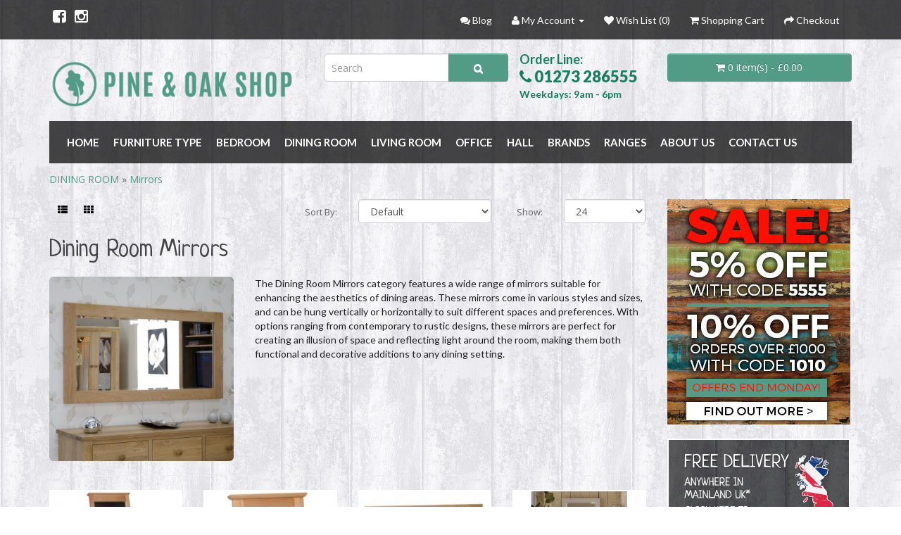

--- FILE ---
content_type: text/html; charset=utf-8
request_url: https://www.pineandoakshop.co.uk/dining-room/mirrors-1/
body_size: 11620
content:
<!DOCTYPE html>
<!--[if IE]><![endif]-->
<!--[if IE 8 ]><html dir="ltr"  lang="en" class="ie8"><![endif]-->
<!--[if IE 9 ]><html dir="ltr"  lang="en" class="ie9"><![endif]-->
<!--[if (gt IE 9)|!(IE)]><!-->
<html dir="ltr"  lang="en">
<!--<![endif]-->
<head>
<meta charset="UTF-8" />
<meta name="viewport" content="width=device-width, initial-scale=1">
<meta http-equiv="X-UA-Compatible" content="IE=edge">
<title>Solid Oak Mirrors Brighton | Wall Mounted Mirrors Brighton</title>
<base href="https://www.pineandoakshop.co.uk/" />
<!-- OpenGraph data - BM2 -->
            
            <!-- Twitter Card data - BM2 -->
            
            <!-- Robots data - BM2 -->
            
            <!-- Blog rel="alternate" hreflang -->
                        
<meta name="description" content="Mirrors from Pine and Oak Shop in Brighton. We offer Devonshire Oak and Opus Oak Mirrors and Can be hung Vertically and Horizontally." />
<meta name="keywords" content= "Dining Room Mirrors, solid oak, pine and oak shop, brighton" />
<script src="catalog/view/javascript/jquery/jquery-2.1.1.min.js" type="text/javascript"></script>
<link href="catalog/view/javascript/bootstrap/css/bootstrap.min.css" rel="stylesheet" media="screen" />
<script src="catalog/view/javascript/bootstrap/js/bootstrap.min.js" type="text/javascript"></script>
	
<link rel="preconnect" href="https://fonts.googleapis.com">
<link rel="preconnect" href="https://fonts.gstatic.com" crossorigin>
<link href="https://fonts.googleapis.com/css2?family=Lato:wght@400;700;900&family=Neucha&family=Open+Sans:ital,wght@0,300;0,400;0,700;1,400&display=swap" rel="stylesheet">
<link href="catalog/view/javascript/font-awesome/css/font-awesome.min.css" rel="stylesheet" type="text/css" />
<link href="catalog/view/theme/default/stylesheet/stylesheet.css" rel="stylesheet">

			<link rel="stylesheet" type="text/css" href="catalog/view/theme/default/stylesheet/menu-3.css" />
      
<link href="catalog/view/javascript/jquery/owl-carousel/owl.carousel.css" type="text/css" rel="stylesheet" media="screen" />
<link href="catalog/view/javascript/jquery/owl-carousel/owl.transitions.css" type="text/css" rel="stylesheet" media="screen" />
<script src="catalog/view/javascript/common.js" type="text/javascript"></script>
<link href="https://www.pineandoakshop.co.uk/dining-room/mirrors-1/" rel="canonical" />
<link href="https://www.pineandoakshop.co.uk/image//shop front photo.jpg" rel="icon" />
<link href="https://plus.google.com/" rel="publisher" />
<script src="catalog/view/javascript/jquery/owl-carousel/owl.carousel.min.js" type="text/javascript"></script>
<!-- Google tag (gtag.js) -->
<script async src="https://www.googletagmanager.com/gtag/js?id=G-P34XWGVV0Y"></script>
<script>
  window.dataLayer = window.dataLayer || [];
  function gtag(){dataLayer.push(arguments);}
  gtag('js', new Date());

  gtag('config', 'G-P34XWGVV0Y');
</script>
<!-- Facebook Pixel Code -->
<script>
  !function(f,b,e,v,n,t,s)
  {if(f.fbq)return;n=f.fbq=function(){n.callMethod?
  n.callMethod.apply(n,arguments):n.queue.push(arguments)};
  if(!f._fbq)f._fbq=n;n.push=n;n.loaded=!0;n.version='2.0';
  n.queue=[];t=b.createElement(e);t.async=!0;
  t.src=v;s=b.getElementsByTagName(e)[0];
  s.parentNode.insertBefore(t,s)}(window, document,'script',
  'https://connect.facebook.net/en_US/fbevents.js');
  fbq('init', '278574436225946');
  fbq('track', 'PageView');
</script>
<noscript><img height="1" width="1" style="display:none"
  src="https://www.facebook.com/tr?id=278574436225946&ev=PageView&noscript=1"
/></noscript>
<!-- End Facebook Pixel Code -->
			<link rel="stylesheet" href="catalog/view/javascript/jquery.cluetip.css" type="text/css" />
			<script src="catalog/view/javascript/jquery.cluetip.js" type="text/javascript"></script>
			
			<script type="text/javascript">
				$(document).ready(function() {
				$('a.title').cluetip({splitTitle: '|'});
				  $('ol.rounded a:eq(0)').cluetip({splitTitle: '|', dropShadow: false, cluetipClass: 'rounded', showtitle: false});
				  $('ol.rounded a:eq(1)').cluetip({cluetipClass: 'rounded', dropShadow: false, showtitle: false, positionBy: 'mouse'});
				  $('ol.rounded a:eq(2)').cluetip({cluetipClass: 'rounded', dropShadow: false, showtitle: false, positionBy: 'bottomTop', topOffset: 70});
				  $('ol.rounded a:eq(3)').cluetip({cluetipClass: 'rounded', dropShadow: false, sticky: true, ajaxCache: false, arrows: true});
				  $('ol.rounded a:eq(4)').cluetip({cluetipClass: 'rounded', dropShadow: false});  
				});
			</script>
			
<script src="catalog/view/javascript/ee_tracking.min.js?eetv=2.2.1.0" type="text/javascript"></script>

								
				<script type="application/ld+json">
				{ "@context" : "http://schema.org",
				  "@type" : "Organization",
				  "name" : "Pine and Oak Shop",
				  "url" : "https://www.pineandoakshop.co.uk/",
				  "logo" : "https://www.pineandoakshop.co.uk/image//New Banners/pine-and-oak-shop-logo (2).png",
				  "contactPoint" : [
					{ "@type" : "ContactPoint",
					  "telephone" : "01273 286555",
					  "contactType" : "customer service"
					} ] }
				</script>
							
</head>
<body class="product-category-186_236 body-product-category">
<nav id="top">
  <div class="container">
      <div class="pull-left">
            <div>
    <ul class="share-buttons">




<li><a href="https://www.facebook.com/pineandoakshop/" target="_blank" title="Share on Facebook"><i class="fa fa-facebook-square fa-2x"></i></a></li>



<li><a href="https://www.instagram.com/pine_and_oak_shop_brighton/" target="_blank" title="Share on Instagram"><i class="fa fa-instagram fa-2x"></i></a></li>




</ul></div>
            
      </div>
    <div id="top-links" class="nav pull-right">
      <ul class="list-inline">       
      <li><a href="https://www.pineandoakshop.co.uk/blog" title="Blog"><i class="fa  fa-comments"></i> <span class="hidden-xs hidden-sm hidden-md">Blog</span></a></li> 
        <li class="dropdown"><a href="https://www.pineandoakshop.co.uk/account" title="My Account" class="dropdown-toggle" data-toggle="dropdown"><i class="fa fa-user"></i> <span class="hidden-xs hidden-sm hidden-md">My Account</span> <span class="caret"></span></a>
          <ul class="dropdown-menu dropdown-menu-right">
          
           
          
                        <li><a href="https://www.pineandoakshop.co.uk/register">Register</a></li>
            <li><a href="https://www.pineandoakshop.co.uk/login">Login</a></li>
                      </ul>
        </li>
        <li><a href="https://www.pineandoakshop.co.uk/wishlist" id="wishlist-total" title="Wish List (0)"><i class="fa fa-heart"></i> <span class="hidden-xs hidden-sm hidden-md">Wish List (0)</span></a></li>
        <li><a href="https://www.pineandoakshop.co.uk/index.php?route=checkout/cart" title="Shopping Cart"><i class="fa fa-shopping-cart"></i> <span class="hidden-xs hidden-sm hidden-md">Shopping Cart</span></a></li>
        <li><a href="https://www.pineandoakshop.co.uk/index.php?route=checkout/checkout" title="Checkout"><i class="fa fa-share"></i> <span class="hidden-xs hidden-sm hidden-md">Checkout</span></a></li>
      </ul>
    </div>
  </div>
</nav>
<header>
  <div class="container">
    <div class="row">
      <div class="col-xs-12 col-sm-4 col-md-5 col-lg-4 logodiv">
        <div id="logo">
                    <a href="https://www.pineandoakshop.co.uk/"><img src="https://www.pineandoakshop.co.uk/image//New Banners/pine-and-oak-shop-logo (2).png" title="Online Oak Furniture Brighton, Pine and Oak Shop" alt="Online Oak Furniture Brighton, Pine and Oak Shop" class="img-responsive" /></a>
                  </div>
      </div>
      <div class="col-xs-12 col-sm-4 col-md-3 col-lg-3 searchdiv"><div id="search" class="input-group">
  <input type="text" name="search" value="" placeholder="Search" class="form-control input-lg" />
  <span class="input-group-btn">
    <button type="button" class="btn btn-default btn-lg"><i class="fa fa-search"></i></button>
  </span>
</div></div>
      <div class="col-xs-12 col-sm-3 col-lg-2 phonediv hidden-md hidden-sm">
       <div class="header-order-line">Order Line:</div>
       <div class="header-order-line2"><i class="fa fa-phone"></i> 01273 286555</div>
        <div class="header-order-line3">Weekdays: 9am - 6pm</div>
             </div>
            
      <div class="col-sm-4 col-md-4 col-lg-3"><div id="cart" class="btn-group btn-block">
  <button type="button" data-toggle="dropdown" data-loading-text="Loading..." class="btn btn-inverse btn-block btn-lg dropdown-toggle"><i class="fa fa-shopping-cart"></i> <span id="cart-total">0 item(s) - £0.00</span></button>
  <ul class="dropdown-menu pull-right">
        <li>
      <p class="text-center">Your shopping cart is empty!</p>
    </li>
      </ul>
</div>
</div>

      <div class="col-md-12 col-sm-12 visible-md visible-sm">
       <div class="header-order-line">Order Line:</div>
       <div class="header-order-line2"><i class="fa fa-phone"></i> 01273 286555</div>
       <div class="header-order-line3">Open 9am - 8pm 7 days a week</div>
      </div>

    </div>
  </div>
</header>
<div class="container">
  <nav id="menu" class="navbar">
    <div class="navbar-header"><span id="category" class="visible-xs">Categories</span>
      <button type="button" class="btn btn-navbar navbar-toggle" data-toggle="collapse" data-target=".navbar-ex1-collapse"><i class="fa fa-bars"></i></button>
    </div>
    <div class="collapse navbar-collapse navbar-ex1-collapse">
      <ul class="nav navbar-nav">
        <li><a href="https://www.pineandoakshop.co.uk/">Home</a></li>
                        <li class="dropdown"><a href="https://www.pineandoakshop.co.uk/furniture-type/" class="dropdown-toggle" data-toggle="dropdown">FURNITURE TYPE</a>
          <div class="dropdown-menu">
            <div class="dropdown-inner">
                            <ul class="list-unstyled">
                                
					                    	<li><a href="https://www.pineandoakshop.co.uk/furniture-type/bar-stools/">Bar Stools </a></li>
                  	      
                                
					                		<li><a class="arrow" href="https://www.pineandoakshop.co.uk/furniture-type/oak-furniture/">Oak Furniture</a>
                        	<div class="menu-3">
            					<div class="menu-3_inner">
              						              							<ul class="list-unstyled">
                							                                            	<li><a href="https://www.pineandoakshop.co.uk/furniture-type/oak-furniture/oak-beds/">Oak Beds</a></li>
                        					                                            	<li><a href="https://www.pineandoakshop.co.uk/furniture-type/oak-furniture/oak-bedsides/">Oak Bedside Cabinets</a></li>
                        					                                            	<li><a href="https://www.pineandoakshop.co.uk/furniture-type/oak-furniture/oak-benches/">Oak Benches</a></li>
                        					                                            	<li><a href="https://www.pineandoakshop.co.uk/furniture-type/oak-furniture/oak-bookcases/">Oak Bookcases</a></li>
                        					                                            	<li><a href="https://www.pineandoakshop.co.uk/furniture-type/oak-furniture/oak-cd-dvd-media-storage-units/">Oak CD/DVD Media Storage Units</a></li>
                        					                                            	<li><a href="https://www.pineandoakshop.co.uk/furniture-type/oak-furniture/oak-chest-of-drawers/">Oak Chests of Drawers</a></li>
                        					                                            	<li><a href="https://www.pineandoakshop.co.uk/furniture-type/oak-furniture/oak-coat-hooks/">Oak Coat Hooks</a></li>
                        					                                            	<li><a href="https://www.pineandoakshop.co.uk/furniture-type/oak-furniture/oak-coffee-tables/">Oak Coffee Tables</a></li>
                        					                                            	<li><a href="https://www.pineandoakshop.co.uk/furniture-type/oak-furniture/oak-computer-desks/">Oak Computer Desks</a></li>
                        					                                            	<li><a href="https://www.pineandoakshop.co.uk/furniture-type/oak-furniture/oak-console-tables/">Oak Console Tables</a></li>
                        					                                            	<li><a href="https://www.pineandoakshop.co.uk/furniture-type/oak-furniture/oak-dining-chairs-1/">Oak Dining Chairs</a></li>
                        					                                            	<li><a href="https://www.pineandoakshop.co.uk/furniture-type/oak-furniture/oak-dining-tables/">Oak Dining Tables</a></li>
                        					                                            	<li><a href="https://www.pineandoakshop.co.uk/furniture-type/oak-furniture/oak-dressers-and-display-cabinets/">Oak Dressers &amp; Display Cabinets</a></li>
                        					                                            	<li><a href="https://www.pineandoakshop.co.uk/furniture-type/oak-furniture/oak-dressing-tables/">Oak Dressing Tables</a></li>
                        					                                            	<li><a href="https://www.pineandoakshop.co.uk/furniture-type/oak-furniture/oak-filing-cabinets/">Oak Filing Cabinets</a></li>
                        					                                            	<li><a href="https://www.pineandoakshop.co.uk/furniture-type/oak-furniture/oak-hifi-media-units/">Oak HIFI Media Units </a></li>
                        					                                            	<li><a href="https://www.pineandoakshop.co.uk/furniture-type/oak-furniture/oak-lamp-tables/">Oak Lamp Tables</a></li>
                        					                                            	<li><a href="https://www.pineandoakshop.co.uk/furniture-type/oak-furniture/oak-mirrors/">Oak Mirrors</a></li>
                        					                                            	<li><a href="https://www.pineandoakshop.co.uk/furniture-type/oak-furniture/oak-nest-of-tables/">Oak Nest of Tables</a></li>
                        					                                            	<li><a href="https://www.pineandoakshop.co.uk/furniture-type/oak-furniture/oak-printer-cupboards/">Oak Printer Cupboards</a></li>
                        					                                            	<li><a href="https://www.pineandoakshop.co.uk/furniture-type/oak-furniture/oak-shoe-cabinets/">Oak Shoe Cabinets</a></li>
                        					                                            	<li><a href="https://www.pineandoakshop.co.uk/furniture-type/oak-furniture/oak-sideboards/">Oak Sideboards</a></li>
                        					                                            	<li><a href="https://www.pineandoakshop.co.uk/furniture-type/oak-furniture/oak-blanket-boxes/">Oak Storage Boxes </a></li>
                        					                                            	<li><a href="https://www.pineandoakshop.co.uk/furniture-type/oak-furniture/oak-tv-units-cabinets/">Oak TV Unit Cabinets</a></li>
                        					                                            	<li><a href="https://www.pineandoakshop.co.uk/furniture-type/oak-furniture/oak-wall-units/">Oak Wall Units</a></li>
                        					                                            	<li><a href="https://www.pineandoakshop.co.uk/furniture-type/oak-furniture/oak-wardrobes/">Oak Wardrobes</a></li>
                        					                                            	<li><a href="https://www.pineandoakshop.co.uk/furniture-type/oak-furniture/oak-wine-racks/">Oak Wine Racks</a></li>
                        					                                       	</ul>
                                 	                           		</div>                                
                           	</div>
                        </li>
                   	      
                                
					                    	<li><a href="https://www.pineandoakshop.co.uk/furniture-type/scandinavian-furniture/">Scandinavian Furniture</a></li>
                  	      
                                
					                		<li><a class="arrow" href="https://www.pineandoakshop.co.uk/furniture-type/painted-furniture/">Painted Furniture</a>
                        	<div class="menu-3">
            					<div class="menu-3_inner">
              						              							<ul class="list-unstyled">
                							                                            	<li><a href="https://www.pineandoakshop.co.uk/furniture-type/painted-furniture/paint-beds/">Painted Beds</a></li>
                        					                                            	<li><a href="https://www.pineandoakshop.co.uk/furniture-type/painted-furniture/painted-wooden-coffee-tables/">Painted Coffee Tables</a></li>
                        					                                            	<li><a href="https://www.pineandoakshop.co.uk/furniture-type/painted-furniture/painted-bedsides/">Painted Bedsides</a></li>
                        					                                            	<li><a href="https://www.pineandoakshop.co.uk/furniture-type/painted-furniture/painted-blanket-boxes/">Painted Blanket Storage Boxes</a></li>
                        					                                            	<li><a href="https://www.pineandoakshop.co.uk/furniture-type/painted-furniture/painted-bookcases/">Painted Bookcases</a></li>
                        					                                            	<li><a href="https://www.pineandoakshop.co.uk/furniture-type/painted-furniture/painted-chests-of-drawers/">Painted Chest of Drawers</a></li>
                        					                                            	<li><a href="https://www.pineandoakshop.co.uk/furniture-type/painted-furniture/painted-console-tables/">Painted Console Tables</a></li>
                        					                                            	<li><a href="https://www.pineandoakshop.co.uk/furniture-type/painted-furniture/painted-dining-tables/">Painted Dining Tables</a></li>
                        					                                            	<li><a href="https://www.pineandoakshop.co.uk/furniture-type/painted-furniture/painted-dressing-tables/">Painted Dressing Tables</a></li>
                        					                                            	<li><a href="https://www.pineandoakshop.co.uk/furniture-type/painted-furniture/painted-lamp-tables/">Painted Lamp Tables</a></li>
                        					                                            	<li><a href="https://www.pineandoakshop.co.uk/furniture-type/painted-furniture/painted-mirrors/">Painted Mirrors</a></li>
                        					                                            	<li><a href="https://www.pineandoakshop.co.uk/furniture-type/painted-furniture/painted-nest-of-tables/">Painted Nest of Tables</a></li>
                        					                                            	<li><a href="https://www.pineandoakshop.co.uk/furniture-type/painted-furniture/painted-sideboards/">Painted Sideboards</a></li>
                        					                                            	<li><a href="https://www.pineandoakshop.co.uk/furniture-type/painted-furniture/painted-tv-units/">Painted TV Unit Cabinets</a></li>
                        					                                            	<li><a href="https://www.pineandoakshop.co.uk/furniture-type/painted-furniture/painted-wardrobes/">Painted Wardrobes</a></li>
                        					                                       	</ul>
                                 	                           		</div>                                
                           	</div>
                        </li>
                   	      
                                
					                		<li><a class="arrow" href="https://www.pineandoakshop.co.uk/furniture-type/rustic-furniture/">Rustic Furniture</a>
                        	<div class="menu-3">
            					<div class="menu-3_inner">
              						              							<ul class="list-unstyled">
                							                                            	<li><a href="https://www.pineandoakshop.co.uk/furniture-type/rustic-furniture/rustic-beds/">Rustic Beds</a></li>
                        					                                            	<li><a href="https://www.pineandoakshop.co.uk/furniture-type/rustic-furniture/rustic-bedsides/">Rustic Bedsides</a></li>
                        					                                            	<li><a href="https://www.pineandoakshop.co.uk/furniture-type/rustic-furniture/rustic-bookcases/">Rustic Bookcases</a></li>
                        					                                            	<li><a href="https://www.pineandoakshop.co.uk/furniture-type/rustic-furniture/rustic-cd-dvd-storage/">Rustic CD/DVD Storage</a></li>
                        					                                            	<li><a href="https://www.pineandoakshop.co.uk/furniture-type/rustic-furniture/rustic-chest-of-drawers/">Rustic Chest of Drawers</a></li>
                        					                                            	<li><a href="https://www.pineandoakshop.co.uk/furniture-type/rustic-furniture/rustic-/">Rustic Coat Hooks</a></li>
                        					                                            	<li><a href="https://www.pineandoakshop.co.uk/furniture-type/rustic-furniture/rustic-coffee-tables/">Rustic Coffee Tables</a></li>
                        					                                            	<li><a href="https://www.pineandoakshop.co.uk/furniture-type/rustic-furniture/rustic-console-tables/">Rustic Console Tables</a></li>
                        					                                            	<li><a href="https://www.pineandoakshop.co.uk/furniture-type/rustic-furniture/rustic-dining-chairs/">Rustic Dining Chairs</a></li>
                        					                                            	<li><a href="https://www.pineandoakshop.co.uk/furniture-type/rustic-furniture/rustic-dining-tables/">Rustic Dining Tables</a></li>
                        					                                            	<li><a href="https://www.pineandoakshop.co.uk/furniture-type/rustic-furniture/rustic-dressers-display-cabinets/">Rustic Dressers &amp; Display Cabinets</a></li>
                        					                                            	<li><a href="https://www.pineandoakshop.co.uk/furniture-type/rustic-furniture/rustic-dressing-tables/">Rustic Dressing Tables</a></li>
                        					                                            	<li><a href="https://www.pineandoakshop.co.uk/furniture-type/rustic-furniture/rustic-lamp-tables/">Rustic Lamp Tables</a></li>
                        					                                            	<li><a href="https://www.pineandoakshop.co.uk/furniture-type/rustic-furniture/rustic-mirrors/">Rustic Mirrors</a></li>
                        					                                            	<li><a href="https://www.pineandoakshop.co.uk/furniture-type/rustic-furniture/rustic-nest-of-tables/">Rustic Nest of Tables</a></li>
                        					                                            	<li><a href="https://www.pineandoakshop.co.uk/furniture-type/rustic-furniture/rustic-sideboards/">Rustic Sideboards</a></li>
                        					                                            	<li><a href="https://www.pineandoakshop.co.uk/furniture-type/rustic-furniture/rustic-storage-boxes/">Rustic Storage Boxes</a></li>
                        					                                            	<li><a href="https://www.pineandoakshop.co.uk/furniture-type/rustic-furniture/rustic-tv-unit-cabinets/">Rustic TV Unit Cabinets</a></li>
                        					                                            	<li><a href="https://www.pineandoakshop.co.uk/furniture-type/rustic-furniture/rustic/">Rustic Wardrobes</a></li>
                        					                                            	<li><a href="https://www.pineandoakshop.co.uk/furniture-type/rustic-furniture/rustic-bed-headboards/">Rustic Bed Headboards</a></li>
                        					                                       	</ul>
                                 	                           		</div>                                
                           	</div>
                        </li>
                   	      
                                
					                		<li><a class="arrow" href="https://www.pineandoakshop.co.uk/furniture-type/walnut-furniture/">Walnut Furniture</a>
                        	<div class="menu-3">
            					<div class="menu-3_inner">
              						              							<ul class="list-unstyled">
                							                                            	<li><a href="https://www.pineandoakshop.co.uk/furniture-type/walnut-furniture/walnut-bookcases/">Walnut Bookcases</a></li>
                        					                                            	<li><a href="https://www.pineandoakshop.co.uk/furniture-type/walnut-furniture/walnut-cd-dvd-storage-units/">Walnut CD/DVD Storage Units</a></li>
                        					                                            	<li><a href="https://www.pineandoakshop.co.uk/furniture-type/walnut-furniture/walnut-coffee-tables/">Walnut Coffee Tables</a></li>
                        					                                            	<li><a href="https://www.pineandoakshop.co.uk/furniture-type/walnut-furniture/walnut-console-tables/">Walnut Console Tables</a></li>
                        					                                            	<li><a href="https://www.pineandoakshop.co.uk/furniture-type/walnut-furniture/walnut-desks/">Walnut Desks</a></li>
                        					                                            	<li><a href="https://www.pineandoakshop.co.uk/furniture-type/walnut-furniture/walnut-dining-chairs/">Walnut Dining Chairs</a></li>
                        					                                            	<li><a href="https://www.pineandoakshop.co.uk/furniture-type/walnut-furniture/walnut-dining-tables/">Walnut Dining Tables</a></li>
                        					                                            	<li><a href="https://www.pineandoakshop.co.uk/furniture-type/walnut-furniture/walnut-dressers-display-cabinets/">Walnut Display Cabinets</a></li>
                        					                                            	<li><a href="https://www.pineandoakshop.co.uk/furniture-type/walnut-furniture/walnut-filing-cabinets/">Walnut Filing Cabinets</a></li>
                        					                                            	<li><a href="https://www.pineandoakshop.co.uk/furniture-type/walnut-furniture/walnut-lamp-tables/">Walnut Lamp Tables</a></li>
                        					                                            	<li><a href="https://www.pineandoakshop.co.uk/furniture-type/walnut-furniture/walnut-nest-of-tables/">Walnut Nest of Tables</a></li>
                        					                                            	<li><a href="https://www.pineandoakshop.co.uk/furniture-type/walnut-furniture/walnut-shoe-cupboards/">Walnut Shoe Cupboards</a></li>
                        					                                            	<li><a href="https://www.pineandoakshop.co.uk/furniture-type/walnut-furniture/walnut-sideboards/">Walnut Sideboards</a></li>
                        					                                            	<li><a href="https://www.pineandoakshop.co.uk/furniture-type/walnut-furniture/walnut-tv-media-units/">Walnut TV Media Units</a></li>
                        					                                       	</ul>
                                 	                           		</div>                                
                           	</div>
                        </li>
                   	      
                                
					                    	<li><a href="https://www.pineandoakshop.co.uk/furniture-type/mahogany-furniture/">Mahogany Furniture</a></li>
                  	      
                                
					                    	<li><a href="https://www.pineandoakshop.co.uk/furniture-type/reclaimed-furniture/">Reclaimed Furniture</a></li>
                  	      
                                
					                    	<li><a href="https://www.pineandoakshop.co.uk/furniture-type/designer-furniture/">Designer &amp; Retro Furniture</a></li>
                  	      
                                
					                    	<li><a href="https://www.pineandoakshop.co.uk/furniture-type/glass-oak-furniture/">Glass Oak Furniture</a></li>
                  	      
                                
					                    	<li><a href="https://www.pineandoakshop.co.uk/furniture-type/kitchen-islands/">Kitchen Islands</a></li>
                  	      
                                
					                    	<li><a href="https://www.pineandoakshop.co.uk/furniture-type/sintered-stone-furniture /">Sintered Stone Furniture</a></li>
                  	      
                                
					                    	<li><a href="https://www.pineandoakshop.co.uk/furniture-type/home-accessories/">Home Accessories</a></li>
                  	      
                              </ul>
                          </div>
            <a href="https://www.pineandoakshop.co.uk/furniture-type/" class="see-all">Show All FURNITURE TYPE</a> </div>
        </li>
                                <li class="dropdown"><a href="https://www.pineandoakshop.co.uk/bedroom/" class="dropdown-toggle" data-toggle="dropdown">BEDROOM </a>
          <div class="dropdown-menu">
            <div class="dropdown-inner">
                            <ul class="list-unstyled">
                                
					                		<li><a class="arrow" href="https://www.pineandoakshop.co.uk/bedroom/beds/">Beds</a>
                        	<div class="menu-3">
            					<div class="menu-3_inner">
              						              							<ul class="list-unstyled">
                							                                            	<li><a href="https://www.pineandoakshop.co.uk/bedroom/beds/single-beds/">Single Beds</a></li>
                        					                                            	<li><a href="https://www.pineandoakshop.co.uk/bedroom/beds/double-beds/">Double Beds</a></li>
                        					                                            	<li><a href="https://www.pineandoakshop.co.uk/bedroom/beds/king-size-beds/">King Size Beds</a></li>
                        					                                            	<li><a href="https://www.pineandoakshop.co.uk/bedroom/beds/super-king-beds/">Super King Beds</a></li>
                        					                                       	</ul>
                                 	                           		</div>                                
                           	</div>
                        </li>
                   	      
                                
					                    	<li><a href="https://www.pineandoakshop.co.uk/bedroom/bedsides/">Bedsides</a></li>
                  	      
                                
					                    	<li><a href="https://www.pineandoakshop.co.uk/bedroom/blanket-boxes/">Blanket Boxes</a></li>
                  	      
                                
					                    	<li><a href="https://www.pineandoakshop.co.uk/bedroom/chest-of-drawers/">Chest of Drawers</a></li>
                  	      
                                
					                    	<li><a href="https://www.pineandoakshop.co.uk/bedroom/dressing-tables/">Dressing Tables</a></li>
                  	      
                                
					                    	<li><a href="https://www.pineandoakshop.co.uk/bedroom/mirrors/">Mirrors</a></li>
                  	      
                                
					                    	<li><a href="https://www.pineandoakshop.co.uk/bedroom/slim-chests/">Slim Chests</a></li>
                  	      
                                
					                    	<li><a href="https://www.pineandoakshop.co.uk/bedroom/stools/">Stools</a></li>
                  	      
                                
					                    	<li><a href="https://www.pineandoakshop.co.uk/bedroom/under-bed-drawers/">Under Bed Drawers</a></li>
                  	      
                                
					                    	<li><a href="https://www.pineandoakshop.co.uk/bedroom/wall-units-1/">Wall Units</a></li>
                  	      
                                
					                		<li><a class="arrow" href="https://www.pineandoakshop.co.uk/bedroom/wardrobes/">Wardrobes</a>
                        	<div class="menu-3">
            					<div class="menu-3_inner">
              						              							<ul class="list-unstyled">
                							                                            	<li><a href="https://www.pineandoakshop.co.uk/bedroom/wardrobes/single-wardrobes/">Single Wardrobes</a></li>
                        					                                            	<li><a href="https://www.pineandoakshop.co.uk/bedroom/wardrobes/double-wardrobes/">Double Wardrobes</a></li>
                        					                                            	<li><a href="https://www.pineandoakshop.co.uk/bedroom/wardrobes/triple-wardrobes/">Triple Wardrobes</a></li>
                        					                                       	</ul>
                                 	                           		</div>                                
                           	</div>
                        </li>
                   	      
                                
					                    	<li><a href="https://www.pineandoakshop.co.uk/bedroom/bed-headboards/">Bed Headboards</a></li>
                  	      
                              </ul>
                          </div>
            <a href="https://www.pineandoakshop.co.uk/bedroom/" class="see-all">Show All BEDROOM </a> </div>
        </li>
                                <li class="dropdown"><a href="https://www.pineandoakshop.co.uk/dining-room/" class="dropdown-toggle" data-toggle="dropdown">DINING ROOM</a>
          <div class="dropdown-menu">
            <div class="dropdown-inner">
                            <ul class="list-unstyled">
                                
					                    	<li><a href="https://www.pineandoakshop.co.uk/dining-room/benches/">Benches</a></li>
                  	      
                                
					                    	<li><a href="https://www.pineandoakshop.co.uk/dining-room/bookcases-1/">Bookcases</a></li>
                  	      
                                
					                    	<li><a href="https://www.pineandoakshop.co.uk/dining-room/dining-chairs/">Dining Chairs</a></li>
                  	      
                                
					                    	<li><a href="https://www.pineandoakshop.co.uk/dining-room/dining-tables/">Dining Tables</a></li>
                  	      
                                
					                    	<li><a href="https://www.pineandoakshop.co.uk/dining-room/kitchen-bar-stools/">Kitchen Bar Stools</a></li>
                  	      
                                
					                    	<li><a href="https://www.pineandoakshop.co.uk/dining-room/mirrors-1/">Mirrors</a></li>
                  	      
                                
					                    	<li><a href="https://www.pineandoakshop.co.uk/dining-room/wall-units-2/">Wall Units</a></li>
                  	      
                                
					                    	<li><a href="https://www.pineandoakshop.co.uk/dining-room/wine-racks-1/">Wine Racks</a></li>
                  	      
                              </ul>
                          </div>
            <a href="https://www.pineandoakshop.co.uk/dining-room/" class="see-all">Show All DINING ROOM</a> </div>
        </li>
                                <li class="dropdown"><a href="https://www.pineandoakshop.co.uk/living-room/" class="dropdown-toggle" data-toggle="dropdown">LIVING ROOM </a>
          <div class="dropdown-menu">
            <div class="dropdown-inner">
                            <ul class="list-unstyled">
                                
					                    	<li><a href="https://www.pineandoakshop.co.uk/living-room/living-room-bookcases/">Bookcases</a></li>
                  	      
                                
					                    	<li><a href="https://www.pineandoakshop.co.uk/living-room/cd-dvd-media-storage-units/">CD/DVD Media Storage Units</a></li>
                  	      
                                
					                    	<li><a href="https://www.pineandoakshop.co.uk/living-room/coffee-tables/">Coffee Tables</a></li>
                  	      
                                
					                    	<li><a href="https://www.pineandoakshop.co.uk/living-room/console-tables/">Console Tables</a></li>
                  	      
                                
					                    	<li><a href="https://www.pineandoakshop.co.uk/living-room/dressers-and-display-cabinets-1/">Dressers &amp; Display Cabinets</a></li>
                  	      
                                
					                    	<li><a href="https://www.pineandoakshop.co.uk/living-room/hi-fi-media-cabinets/">HI-FI Media Cabinets</a></li>
                  	      
                                
					                    	<li><a href="https://www.pineandoakshop.co.uk/living-room/living-room-lamp-tables/">Lamp Tables</a></li>
                  	      
                                
					                    	<li><a href="https://www.pineandoakshop.co.uk/living-room/living-room-mirrors-2/">Mirrors</a></li>
                  	      
                                
					                    	<li><a href="https://www.pineandoakshop.co.uk/living-room/living-room-nest-of-tables/">Nest of Tables</a></li>
                  	      
                                
					                    	<li><a href="https://www.pineandoakshop.co.uk/living-room/living-room-sideboards/">Sideboards</a></li>
                  	      
                                
					                    	<li><a href="https://www.pineandoakshop.co.uk/living-room/living-room-tv-units-cabinets/">TV Unit Cabinets</a></li>
                  	      
                              </ul>
                          </div>
            <a href="https://www.pineandoakshop.co.uk/living-room/" class="see-all">Show All LIVING ROOM </a> </div>
        </li>
                                <li class="dropdown"><a href="https://www.pineandoakshop.co.uk/office/" class="dropdown-toggle" data-toggle="dropdown">OFFICE</a>
          <div class="dropdown-menu">
            <div class="dropdown-inner">
                            <ul class="list-unstyled">
                                
					                    	<li><a href="https://www.pineandoakshop.co.uk/office/office-bookcases-2/">Bookcases</a></li>
                  	      
                                
					                    	<li><a href="https://www.pineandoakshop.co.uk/office/desks/">Desks</a></li>
                  	      
                                
					                    	<li><a href="https://www.pineandoakshop.co.uk/office/filing-cabinets/">Filing Cabinets</a></li>
                  	      
                                
					                    	<li><a href="https://www.pineandoakshop.co.uk/office/printer-cabinets/">Printer Cabinets</a></li>
                  	      
                                
					                    	<li><a href="https://www.pineandoakshop.co.uk/office/wall-units/">Wall Units</a></li>
                  	      
                              </ul>
                          </div>
            <a href="https://www.pineandoakshop.co.uk/office/" class="see-all">Show All OFFICE</a> </div>
        </li>
                                <li class="dropdown"><a href="https://www.pineandoakshop.co.uk/hall/" class="dropdown-toggle" data-toggle="dropdown">HALL</a>
          <div class="dropdown-menu">
            <div class="dropdown-inner">
                            <ul class="list-unstyled">
                                
					                    	<li><a href="https://www.pineandoakshop.co.uk/hall/coat-hangers/">Coat Hangers</a></li>
                  	      
                                
					                    	<li><a href="https://www.pineandoakshop.co.uk/hall/console-tables-1/">Console Tables</a></li>
                  	      
                                
					                    	<li><a href="https://www.pineandoakshop.co.uk/hall/hall-mirrors-3/">Mirrors</a></li>
                  	      
                                
					                    	<li><a href="https://www.pineandoakshop.co.uk/hall/hall-seat-benches/">Seat Benches</a></li>
                  	      
                                
					                    	<li><a href="https://www.pineandoakshop.co.uk/hall/hall-shoe-storage-cupboards/">Shoe Storage Cupboards</a></li>
                  	      
                                
					                    	<li><a href="https://www.pineandoakshop.co.uk/hall/hall-wall-units-4/">Wall Units</a></li>
                  	      
                              </ul>
                          </div>
            <a href="https://www.pineandoakshop.co.uk/hall/" class="see-all">Show All HALL</a> </div>
        </li>
                                <li class="dropdown"><a href="https://www.pineandoakshop.co.uk/brands/" class="dropdown-toggle" data-toggle="dropdown">BRANDS</a>
          <div class="dropdown-menu">
            <div class="dropdown-inner">
                            <ul class="list-unstyled">
                                
					                		<li><a class="arrow" href="https://www.pineandoakshop.co.uk/brands/baumhaus/">Baumhaus</a>
                        	<div class="menu-3">
            					<div class="menu-3_inner">
              						              							<ul class="list-unstyled">
                							                                            	<li><a href="https://www.pineandoakshop.co.uk/brands/baumhaus/baumhaus-kitchen-islands/">Baumhaus Kitchen Islands Furniture</a></li>
                        					                                            	<li><a href="https://www.pineandoakshop.co.uk/brands/baumhaus/coastal-chic-reclaimed-furniture-range-brand/">Coastal Chic Reclaimed Furniture</a></li>
                        					                                            	<li><a href="https://www.pineandoakshop.co.uk/brands/baumhaus/greystone-painted-furniture/">Greystone Painted Furniture</a></li>
                        					                                            	<li><a href="https://www.pineandoakshop.co.uk/brands/baumhaus/le-reine-mahogany-furniture/">La Reine Mahogany Furniture</a></li>
                        					                                            	<li><a href="https://www.pineandoakshop.co.uk/brands/baumhaus/la-roque-mahogany-furniture/">La Roque Mahogany Furniture</a></li>
                        					                                            	<li><a href="https://www.pineandoakshop.co.uk/brands/baumhaus/mayan-walnut-furniture/">Mayan Walnut Furniture</a></li>
                        					                                            	<li><a href="https://www.pineandoakshop.co.uk/brands/baumhaus/mobel-oak-furniture/">Mobel Oak Furniture</a></li>
                        					                                            	<li><a href="https://www.pineandoakshop.co.uk/brands/baumhaus/ooki-reclaimed-furniture/">Ooki Reclaimed Furniture</a></li>
                        					                                            	<li><a href="https://www.pineandoakshop.co.uk/brands/baumhaus/shiro-walnut-furniture/">Shiro Walnut Furniture</a></li>
                        					                                            	<li><a href="https://www.pineandoakshop.co.uk/brands/baumhaus/signature-blue-furniture/">Signature Blue Furniture</a></li>
                        					                                            	<li><a href="https://www.pineandoakshop.co.uk/brands/baumhaus/signature-grey-furniture/">Signature Grey Furniture</a></li>
                        					                                            	<li><a href="https://www.pineandoakshop.co.uk/brands/baumhaus/splash-of-blue-furniture/">Splash of Blue Furniture</a></li>
                        					                                            	<li><a href="https://www.pineandoakshop.co.uk/brands/baumhaus/Baumhaus-splash-of-white-furniture/">Splash of White Furniture</a></li>
                        					                                            	<li><a href="https://www.pineandoakshop.co.uk/brands/baumhaus/urban-chic-reclaimed-furniture/">Urban Chic Reclaimed Furniture</a></li>
                        					                                            	<li><a href="https://www.pineandoakshop.co.uk/brands/baumhaus/baumhaus-urban-elegance-range/">Urban Elegance Furniture</a></li>
                        					                                            	<li><a href="https://www.pineandoakshop.co.uk/brands/baumhaus/baumhaus-dining-furniture/">Baumhaus Dining Furniture</a></li>
                        					                                       	</ul>
                                 	                           		</div>                                
                           	</div>
                        </li>
                   	      
                                
					                		<li><a class="arrow" href="https://www.pineandoakshop.co.uk/brands/devonshire-pine-and-oak-1/">Devonshire Living</a>
                        	<div class="menu-3">
            					<div class="menu-3_inner">
              						              							<ul class="list-unstyled">
                							                                            	<li><a href="https://www.pineandoakshop.co.uk/brands/devonshire-pine-and-oak-1/devonshire-avon-oak-furniture/">Avon Oak Furniture</a></li>
                        					                                            	<li><a href="https://www.pineandoakshop.co.uk/brands/devonshire-pine-and-oak-1/cobble-painted-cream-ivory-winter-mist-oak-top-furniture/">Cobble Painted Furniture</a></li>
                        					                                            	<li><a href="https://www.pineandoakshop.co.uk/brands/devonshire-pine-and-oak-1/devonshire-new-oak-furniture/">Devonshire New Oak Furniture</a></li>
                        					                                            	<li><a href="https://www.pineandoakshop.co.uk/brands/devonshire-pine-and-oak-1/devonshire-dorset-oak-furniture/">Dorset Oak Furniture</a></li>
                        					                                            	<li><a href="https://www.pineandoakshop.co.uk/brands/devonshire-pine-and-oak-1/dorset-painted-ivory-furniture/">Dorset Painted Ivory Furniture</a></li>
                        					                                            	<li><a href="https://www.pineandoakshop.co.uk/brands/devonshire-pine-and-oak-1/dorset-rustic-oak-furniture-devonshire-living/">Dorset Rustic Oak Furniture</a></li>
                        					                                            	<li><a href="https://www.pineandoakshop.co.uk/brands/devonshire-pine-and-oak-1/lundy-painted-furniture/">Lundy Painted Furniture</a></li>
                        					                                            	<li><a href="https://www.pineandoakshop.co.uk/brands/devonshire-pine-and-oak-1/moreton-oak-furniture/">Moreton Oak Furniture</a></li>
                        					                                            	<li><a href="https://www.pineandoakshop.co.uk/brands/devonshire-pine-and-oak-1/nevada-glass-oak-furniture/">Nevada Glass Oak Furniture</a></li>
                        					                                            	<li><a href="https://www.pineandoakshop.co.uk/brands/devonshire-pine-and-oak-1/pebble-grey-painted-bedroom-furniture/">Pebble Grey Painted Furniture</a></li>
                        					                                            	<li><a href="https://www.pineandoakshop.co.uk/brands/devonshire-pine-and-oak-1/somerset-oak-furniture/">Somerset Oak Furniture</a></li>
                        					                                            	<li><a href="https://www.pineandoakshop.co.uk/brands/devonshire-pine-and-oak-1/vermont-sintered-stone-furniture/">Vermont Sintered Stone Furniture</a></li>
                        					                                            	<li><a href="https://www.pineandoakshop.co.uk/brands/devonshire-pine-and-oak-1/devonshire-living-dining-room-furniture/">Devonshire Dining Furniture</a></li>
                        					                                       	</ul>
                                 	                           		</div>                                
                           	</div>
                        </li>
                   	      
                                
					                		<li><a class="arrow" href="https://www.pineandoakshop.co.uk/brands/homestyle-gb-1/">Homestyle GB</a>
                        	<div class="menu-3">
            					<div class="menu-3_inner">
              						              							<ul class="list-unstyled">
                							                                            	<li><a href="https://www.pineandoakshop.co.uk/brands/homestyle-gb-1/bordeaux-oak-furniture/">Bordeaux Oak Furniture</a></li>
                        					                                            	<li><a href="https://www.pineandoakshop.co.uk/brands/homestyle-gb-1/cotswold-pale-grey-furniture/">Cotswold Grey Cream Painted Furniture </a></li>
                        					                                            	<li><a href="https://www.pineandoakshop.co.uk/brands/homestyle-gb-1/deluxe-oak-furniture/">Deluxe Oak Furniture </a></li>
                        					                                            	<li><a href="https://www.pineandoakshop.co.uk/brands/homestyle-gb-1/painted-deluxe-furniture/">Deluxe Painted Furniture</a></li>
                        					                                            	<li><a href="https://www.pineandoakshop.co.uk/brands/homestyle-gb-1/diamond-painted-furniture/">Diamond Grey Painted Furniture</a></li>
                        					                                            	<li><a href="https://www.pineandoakshop.co.uk/brands/homestyle-gb-1/homestyle-dining-furniture/">Homestyle Dining Furniture</a></li>
                        					                                            	<li><a href="https://www.pineandoakshop.co.uk/brands/homestyle-gb-1/homestyle-rustic-oak-furniture/">Homestyle Rustic Oak Furniture</a></li>
                        					                                            	<li><a href="https://www.pineandoakshop.co.uk/brands/homestyle-gb-1/moderna-oak-range/">Moderna Oak Furniture</a></li>
                        					                                            	<li><a href="https://www.pineandoakshop.co.uk/brands/homestyle-gb-1/nordic-oak-furniture/">Nordic Oak Furniture</a></li>
                        					                                            	<li><a href="https://www.pineandoakshop.co.uk/brands/homestyle-gb-1/opus-modern-oak-furniture/">Opus Modern Oak Furniture</a></li>
                        					                                            	<li><a href="https://www.pineandoakshop.co.uk/brands/homestyle-gb-1/scandic-oak-homestyle-gb/">Scandic Oak Furniture</a></li>
                        					                                            	<li><a href="https://www.pineandoakshop.co.uk/brands/homestyle-gb-1/torino-contemporary-oak-furniture/">Torino Contemporary Oak Furniture</a></li>
                        					                                            	<li><a href="https://www.pineandoakshop.co.uk/brands/homestyle-gb-1/trend-lifestyle-oak-furniture/">Trend Lifestyle Oak Furniture</a></li>
                        					                                            	<li><a href="https://www.pineandoakshop.co.uk/brands/homestyle-gb-1/z-oak-designer-furniture/">Z Oak Designer Furniture</a></li>
                        					                                            	<li><a href="https://www.pineandoakshop.co.uk/brands/homestyle-gb-1/z-painted-oak-furniture/">Z Painted Oak Furniture </a></li>
                        					                                       	</ul>
                                 	                           		</div>                                
                           	</div>
                        </li>
                   	      
                              </ul>
                          </div>
            <a href="https://www.pineandoakshop.co.uk/brands/" class="see-all">Show All BRANDS</a> </div>
        </li>
                                <li class="dropdown"><a href="https://www.pineandoakshop.co.uk/ranges/" class="dropdown-toggle" data-toggle="dropdown">RANGES</a>
          <div class="dropdown-menu">
            <div class="dropdown-inner">
                            <ul class="list-unstyled">
                                
					                    	<li><a href="https://www.pineandoakshop.co.uk/ranges/avon-oak-furniture-range/">Avon Oak Range</a></li>
                  	      
                                
					                    	<li><a href="https://www.pineandoakshop.co.uk/ranges/baumhaus-dining-range/">Baumhaus Dining Range</a></li>
                  	      
                                
					                    	<li><a href="https://www.pineandoakshop.co.uk/ranges/kitchen-islands-range/">Baumhaus Kitchen Islands Range</a></li>
                  	      
                                
					                    	<li><a href="https://www.pineandoakshop.co.uk/ranges/bordeaux-oak-range/">Bordeaux Chunky Oak Range</a></li>
                  	      
                                
					                    	<li><a href="https://www.pineandoakshop.co.uk/ranges/coastal-chic-reclaimed-furniture-range/">Coastal Chic Reclaimed Range</a></li>
                  	      
                                
					                    	<li><a href="https://www.pineandoakshop.co.uk/ranges/cobble-painted-cream-ivory-winter-mist-oak-top-range/">Cobble Painted Range</a></li>
                  	      
                                
					                    	<li><a href="https://www.pineandoakshop.co.uk/ranges/cotswold-grey-cream-painted-furniture-range/">Cotswold Cream Grey Painted Range</a></li>
                  	      
                                
					                    	<li><a href="https://www.pineandoakshop.co.uk/ranges/deluxe-oak-range/">Deluxe Oak Range</a></li>
                  	      
                                
					                    	<li><a href="https://www.pineandoakshop.co.uk/ranges/deluxe-painted-range/">Deluxe Painted Range</a></li>
                  	      
                                
					                    	<li><a href="https://www.pineandoakshop.co.uk/ranges/devonshire-living-dining-room-ranges/">Devonshire Dining Ranges </a></li>
                  	      
                                
					                    	<li><a href="https://www.pineandoakshop.co.uk/ranges/devonshire-new-oak-range/">Devonshire New Oak Range</a></li>
                  	      
                                
					                    	<li><a href="https://www.pineandoakshop.co.uk/ranges/diamond-painted-range/">Diamond Grey Painted Range</a></li>
                  	      
                                
					                    	<li><a href="https://www.pineandoakshop.co.uk/ranges/dorset-oak-furniture-range/">Dorset Oak Range</a></li>
                  	      
                                
					                    	<li><a href="https://www.pineandoakshop.co.uk/ranges/dorset-painted-ivory-range/">Dorset Painted Ivory Range</a></li>
                  	      
                                
					                    	<li><a href="https://www.pineandoakshop.co.uk/ranges/devonshire-living-dorset-rustic-oak-range/">Dorset Rustic Oak Range</a></li>
                  	      
                                
					                    	<li><a href="https://www.pineandoakshop.co.uk/ranges/greystone-painted-range/">Greystone Painted Range</a></li>
                  	      
                                
					                    	<li><a href="https://www.pineandoakshop.co.uk/ranges/homestyle-dining-chairs-range/">Homestyle Dining Chairs Range</a></li>
                  	      
                                
					                    	<li><a href="https://www.pineandoakshop.co.uk/ranges/homestyle-dining-range/">Homestyle Dining Range</a></li>
                  	      
                                
					                    	<li><a href="https://www.pineandoakshop.co.uk/ranges/homestyle-rustic-oak-range/">Homestyle Rustic Oak Range</a></li>
                  	      
                                
					                    	<li><a href="https://www.pineandoakshop.co.uk/ranges/le-reine-mahogany-furniture-2/">La Reine Mahogany Range</a></li>
                  	      
                                
					                    	<li><a href="https://www.pineandoakshop.co.uk/ranges/la-roque-mahogany-range/">La Roque Mahogany Range</a></li>
                  	      
                                
					                    	<li><a href="https://www.pineandoakshop.co.uk/ranges/lundy-painted-range/">Lundy Painted Range</a></li>
                  	      
                                
					                    	<li><a href="https://www.pineandoakshop.co.uk/ranges/mayan-walnut-range/">Mayan Walnut Range</a></li>
                  	      
                                
					                    	<li><a href="https://www.pineandoakshop.co.uk/ranges/mobel-oak-range/">Mobel Oak Range</a></li>
                  	      
                                
					                    	<li><a href="https://www.pineandoakshop.co.uk/ranges/moderna-oak-furniture/">Moderna Oak Range</a></li>
                  	      
                                
					                    	<li><a href="https://www.pineandoakshop.co.uk/ranges/moreton-oak-furniture-range/">Moreton Oak Range</a></li>
                  	      
                                
					                    	<li><a href="https://www.pineandoakshop.co.uk/ranges/nevada-glass-oak-range/">Nevada Glass Oak Range</a></li>
                  	      
                                
					                    	<li><a href="https://www.pineandoakshop.co.uk/ranges/nordic-oak-range/">Nordic Oak Range</a></li>
                  	      
                                
					                    	<li><a href="https://www.pineandoakshop.co.uk/ranges/ooki-reclaimed-range/">Ooki Reclaimed Range</a></li>
                  	      
                                
					                    	<li><a href="https://www.pineandoakshop.co.uk/ranges/opus-modern-oak-range/">Opus Modern Oak Range</a></li>
                  	      
                                
					                    	<li><a href="https://www.pineandoakshop.co.uk/ranges/grey-painted-pebble-bedroom-furniture/">Pebble Grey Painted Range</a></li>
                  	      
                                
					                    	<li><a href="https://www.pineandoakshop.co.uk/ranges/scandic-oak-furniture/">Scandic Oak Range</a></li>
                  	      
                                
					                    	<li><a href="https://www.pineandoakshop.co.uk/ranges/shiro-walnut-range/">Shiro Walnut Range</a></li>
                  	      
                                
					                    	<li><a href="https://www.pineandoakshop.co.uk/ranges/signature-blue-range/">Signature Blue Range</a></li>
                  	      
                                
					                    	<li><a href="https://www.pineandoakshop.co.uk/ranges/signature-grey-furniture-range/">Signature Grey Painted Range</a></li>
                  	      
                                
					                    	<li><a href="https://www.pineandoakshop.co.uk/ranges/somerset-oak-furniture-range/">Somerset Oak Range</a></li>
                  	      
                                
					                    	<li><a href="https://www.pineandoakshop.co.uk/ranges/splash-of-blue/">Splash of Blue Range</a></li>
                  	      
                                
					                    	<li><a href="https://www.pineandoakshop.co.uk/ranges/splash-of-white-range/">Splash of White Range</a></li>
                  	      
                                
					                    	<li><a href="https://www.pineandoakshop.co.uk/ranges/torino-contemporary-oak-range/">Torino Contemporary Oak Range</a></li>
                  	      
                                
					                    	<li><a href="https://www.pineandoakshop.co.uk/ranges/trend-lifestyle-oak-range/">Trend Lifestyle Oak Range</a></li>
                  	      
                                
					                    	<li><a href="https://www.pineandoakshop.co.uk/ranges/urban-chic-reclaimed-range/">Urban Chic Reclaimed Range</a></li>
                  	      
                                
					                    	<li><a href="https://www.pineandoakshop.co.uk/ranges/reclaimed-urban-elegance-furniture-range/">Urban Elegance Range</a></li>
                  	      
                                
					                    	<li><a href="https://www.pineandoakshop.co.uk/ranges/vermont-sintered-stone-range/">Vermont Sintered Stone Range</a></li>
                  	      
                                
					                    	<li><a href="https://www.pineandoakshop.co.uk/ranges/z-oak-designer-range/">Z Oak Designer Range</a></li>
                  	      
                                
					                    	<li><a href="https://www.pineandoakshop.co.uk/ranges/z-oak-painted-furniture-range/">Z Painted Oak Range</a></li>
                  	      
                              </ul>
                          </div>
            <a href="https://www.pineandoakshop.co.uk/ranges/" class="see-all">Show All RANGES</a> </div>
        </li>
                        <li><a href="https://www.pineandoakshop.co.uk/about-us">About Us</a></li>
        <li><a href="https://www.pineandoakshop.co.uk/contact">Contact Us</a></li>
      </ul>
    </div>
  </nav>
</div>
<div class="container">
  <ul class="breadcrumb">
        <li><a href="https://www.pineandoakshop.co.uk/"><i class="fa fa-home"></i></a></li>
        <li><a href="https://www.pineandoakshop.co.uk/dining-room/">DINING ROOM</a></li>
        <li><a href="https://www.pineandoakshop.co.uk/dining-room/mirrors-1/">Mirrors</a></li>
      </ul>
  <div class="row">                <div id="content" class="col-sm-9">
            
      <div class="row">
        <div class="col-md-4">
          <div class="btn-group hidden-xs otherview">
            <button type="button" id="list-view" class="btn btn-default" data-toggle="tooltip" title="List"><i class="fa fa-th-list"></i></button>
            <button type="button" id="grid-view" class="btn btn-default" data-toggle="tooltip" title="Grid"><i class="fa fa-th"></i></button>
          </div>
        </div>
        <div class="col-md-2 text-right">
          <label class="control-label categorylabel" for="input-sort">Sort By:</label>
        </div>
        <div class="col-md-3 text-right">
          <select id="input-sort" class="form-control" onchange="location = this.value;">
                                    <option value="https://www.pineandoakshop.co.uk/dining-room/mirrors-1/?sort=p.sort_order&amp;order=ASC" selected="selected">Default</option>
                                                <option value="https://www.pineandoakshop.co.uk/dining-room/mirrors-1/?sort=pd.name&amp;order=ASC">Name (A - Z)</option>
                                                <option value="https://www.pineandoakshop.co.uk/dining-room/mirrors-1/?sort=pd.name&amp;order=DESC">Name (Z - A)</option>
                                                <option value="https://www.pineandoakshop.co.uk/dining-room/mirrors-1/?sort=p.price&amp;order=ASC">Price (Low &gt; High)</option>
                                                <option value="https://www.pineandoakshop.co.uk/dining-room/mirrors-1/?sort=p.price&amp;order=DESC">Price (High &gt; Low)</option>
                                                <option value="https://www.pineandoakshop.co.uk/dining-room/mirrors-1/?sort=rating&amp;order=DESC">Rating (Highest)</option>
                                                <option value="https://www.pineandoakshop.co.uk/dining-room/mirrors-1/?sort=rating&amp;order=ASC">Rating (Lowest)</option>
                                                <option value="https://www.pineandoakshop.co.uk/dining-room/mirrors-1/?sort=p.model&amp;order=ASC">Model (A - Z)</option>
                                                <option value="https://www.pineandoakshop.co.uk/dining-room/mirrors-1/?sort=p.model&amp;order=DESC">Model (Z - A)</option>
                                  </select>
        </div>
        <div class="col-md-1 text-right">
          <label class="control-label categorylabel" for="input-limit">Show:</label>
        </div>
        <div class="col-md-2 text-right">
          <select id="input-limit" class="form-control" onchange="location = this.value;">
                                    <option value="https://www.pineandoakshop.co.uk/dining-room/mirrors-1/?limit=All">All</option>
                                                <option value="https://www.pineandoakshop.co.uk/dining-room/mirrors-1/?limit=15">15</option>
                                                <option value="https://www.pineandoakshop.co.uk/dining-room/mirrors-1/?limit=16">16</option>
                                                <option value="https://www.pineandoakshop.co.uk/dining-room/mirrors-1/?limit=24" selected="selected">24</option>
                                                <option value="https://www.pineandoakshop.co.uk/dining-room/mirrors-1/?limit=48">48</option>
                                                <option value="https://www.pineandoakshop.co.uk/dining-room/mirrors-1/?limit=100">100</option>
                                  </select>
        </div>
      </div>      
                  <h1 class="category-heading">Dining Room Mirrors</h1>
            
            <div class="row">
                <div class="col-xs-12 col-md-4"><img src="https://www.pineandoakshop.co.uk/image/cache//Renamed Top Category Images/Dining Room Mirrors-300x300.jpg" alt="Dining Room Mirrors" title="Dining Room Mirrors" class="img-responsive img-rounded" /></div>
        
      
                <div class="col-xs-12 col-md-8 cat-desc"><p>The Dining Room Mirrors category features a wide range of mirrors suitable for enhancing the aesthetics of dining areas. These mirrors come in various styles and sizes, and can be hung vertically or horizontally to suit different spaces and preferences. With options ranging from contemporary to rustic designs, these mirrors are perfect for creating an illusion of space and reflecting light around the room, making them both functional and decorative additions to any dining setting.</p><div><br></div></div>
              </div>
      <hr>
      
                        <div class="row">
                <div class="product-layout product-list col-xs-12">
          <div class="product-thumb">
            <div class="image"><a href="https://www.pineandoakshop.co.uk/dining-room/mirrors-1/devonshire-new-oak-cheval-mirror" onclick="ee_product.click('2458', '1', 'category')" title="Devonshire New Oak Cheval Mirror"><img src="https://www.pineandoakshop.co.uk/image/cache//Devonshire New Oak/NM40-devonshire-new-oak-cheval-mirror-228x230.jpg" alt="Devonshire New Oak Cheval Mirror" title="Devonshire New Oak Cheval Mirror" class="img-responsive" /></a></div>
            <div>
              <div class="caption">
                <h4><a href="https://www.pineandoakshop.co.uk/dining-room/mirrors-1/devonshire-new-oak-cheval-mirror" onclick="ee_product.click('2458', '1', 'category')" title="Devonshire New Oak Cheval Mirror">Devonshire New Oak Cheval Mirror</a></h4>
                
                                                <p class="price">
                                    £159.00                                                    </p>
                              </div>
              <div class="button-group">
                <button type="button" data-eet-position="1" data-eet-type="category" onclick="cart.add('2458', '1');"><i class="fa fa-shopping-cart"></i> <span class="hidden-xs hidden-sm hidden-md">Add to Cart</span></button>
                <button type="button" data-toggle="tooltip" title="Add to Wish List" onclick="wishlist.add('2458');"><i class="fa fa-heart"></i></button>
                <button type="button" data-toggle="tooltip" title="Compare this Product" onclick="compare.add('2458');"><i class="fa fa-exchange"></i></button>
              </div>
            </div>
          </div>
        </div>
                <div class="product-layout product-list col-xs-12">
          <div class="product-thumb">
            <div class="image"><a href="https://www.pineandoakshop.co.uk/dining-room/mirrors-1/devonshire-new-oak-single-dressing-table-mirror" onclick="ee_product.click('2456', '2', 'category')" title="Devonshire New Oak Single Dressing Table Mirror"><img src="https://www.pineandoakshop.co.uk/image/cache//Devonshire New Oak/NM05-devonshire-new-oak-single-dressing-table-mirror-228x230.jpg" alt="Devonshire New Oak Single Dressing Table Mirror" title="Devonshire New Oak Single Dressing Table Mirror" class="img-responsive" /></a></div>
            <div>
              <div class="caption">
                <h4><a href="https://www.pineandoakshop.co.uk/dining-room/mirrors-1/devonshire-new-oak-single-dressing-table-mirror" onclick="ee_product.click('2456', '2', 'category')" title="Devonshire New Oak Single Dressing Table Mirror">Devonshire New Oak Single Dressing Table Mirror</a></h4>
                
                                                <p class="price">
                                    £105.00                                                    </p>
                              </div>
              <div class="button-group">
                <button type="button" data-eet-position="2" data-eet-type="category" onclick="cart.add('2456', '1');"><i class="fa fa-shopping-cart"></i> <span class="hidden-xs hidden-sm hidden-md">Add to Cart</span></button>
                <button type="button" data-toggle="tooltip" title="Add to Wish List" onclick="wishlist.add('2456');"><i class="fa fa-heart"></i></button>
                <button type="button" data-toggle="tooltip" title="Compare this Product" onclick="compare.add('2456');"><i class="fa fa-exchange"></i></button>
              </div>
            </div>
          </div>
        </div>
                <div class="product-layout product-list col-xs-12">
          <div class="product-thumb">
            <div class="image"><a href="https://www.pineandoakshop.co.uk/dining-room/mirrors-1/devonshire-new-oak-wall-mirror-750-x-600" onclick="ee_product.click('2457', '3', 'category')" title="Devonshire New Oak Wall Mirror 750 X 600"><img src="https://www.pineandoakshop.co.uk/image/cache//Devonshire New Oak/NM20-devonshire-new-oak-wall-mirror-750-x-600-228x230.jpg" alt="Devonshire New Oak Wall Mirror 750 X 600" title="Devonshire New Oak Wall Mirror 750 X 600" class="img-responsive" /></a></div>
            <div>
              <div class="caption">
                <h4><a href="https://www.pineandoakshop.co.uk/dining-room/mirrors-1/devonshire-new-oak-wall-mirror-750-x-600" onclick="ee_product.click('2457', '3', 'category')" title="Devonshire New Oak Wall Mirror 750 X 600">Devonshire New Oak Wall Mirror 750 X 600</a></h4>
                
                                                <p class="price">
                                    £105.00                                                    </p>
                              </div>
              <div class="button-group">
                <button type="button" data-eet-position="3" data-eet-type="category" onclick="cart.add('2457', '1');"><i class="fa fa-shopping-cart"></i> <span class="hidden-xs hidden-sm hidden-md">Add to Cart</span></button>
                <button type="button" data-toggle="tooltip" title="Add to Wish List" onclick="wishlist.add('2457');"><i class="fa fa-heart"></i></button>
                <button type="button" data-toggle="tooltip" title="Compare this Product" onclick="compare.add('2457');"><i class="fa fa-exchange"></i></button>
              </div>
            </div>
          </div>
        </div>
                <div class="product-layout product-list col-xs-12">
          <div class="product-thumb">
            <div class="image"><a href="https://www.pineandoakshop.co.uk/dining-room/mirrors-1/greystone-extra-long-wall-mirror-hangs-landscape-and-portrait" onclick="ee_product.click('2892', '4', 'category')" title="Greystone Extra Long Wall Mirror "><img src="https://www.pineandoakshop.co.uk/image/cache//Greystone/VTTG16A_1-228x230.jpg" alt="Greystone Extra Long Wall Mirror " title="Greystone Extra Long Wall Mirror " class="img-responsive" /></a></div>
            <div>
              <div class="caption">
                <h4><a href="https://www.pineandoakshop.co.uk/dining-room/mirrors-1/greystone-extra-long-wall-mirror-hangs-landscape-and-portrait" onclick="ee_product.click('2892', '4', 'category')" title="Greystone Extra Long Wall Mirror ">Greystone Extra Long Wall Mirror </a></h4>
                
                                                <p class="price">
                                    £125.00                                                    </p>
                              </div>
              <div class="button-group">
                <button type="button" data-eet-position="4" data-eet-type="category" onclick="cart.add('2892', '1');"><i class="fa fa-shopping-cart"></i> <span class="hidden-xs hidden-sm hidden-md">Add to Cart</span></button>
                <button type="button" data-toggle="tooltip" title="Add to Wish List" onclick="wishlist.add('2892');"><i class="fa fa-heart"></i></button>
                <button type="button" data-toggle="tooltip" title="Compare this Product" onclick="compare.add('2892');"><i class="fa fa-exchange"></i></button>
              </div>
            </div>
          </div>
        </div>
                <div class="product-layout product-list col-xs-12">
          <div class="product-thumb">
            <div class="image"><a href="https://www.pineandoakshop.co.uk/dining-room/mirrors-1/homestyle-rustic-oak-wall-mirror" onclick="ee_product.click('2256', '5', 'category')" title="Homestyle Rustic Oak Wall Mirror"><img src="https://www.pineandoakshop.co.uk/image/cache//Homestyle Rustic Oak/homestyle-rustic-oak-wall-mirror-RUSMIR900X600-228x230.jpg" alt="Homestyle Rustic Oak Wall Mirror" title="Homestyle Rustic Oak Wall Mirror" class="img-responsive" /></a></div>
            <div>
              <div class="caption">
                <h4><a href="https://www.pineandoakshop.co.uk/dining-room/mirrors-1/homestyle-rustic-oak-wall-mirror" onclick="ee_product.click('2256', '5', 'category')" title="Homestyle Rustic Oak Wall Mirror">Homestyle Rustic Oak Wall Mirror</a></h4>
                
                                                <p class="price">
                                    £110.00                                                    </p>
                              </div>
              <div class="button-group">
                <button type="button" data-eet-position="5" data-eet-type="category" onclick="cart.add('2256', '1');"><i class="fa fa-shopping-cart"></i> <span class="hidden-xs hidden-sm hidden-md">Add to Cart</span></button>
                <button type="button" data-toggle="tooltip" title="Add to Wish List" onclick="wishlist.add('2256');"><i class="fa fa-heart"></i></button>
                <button type="button" data-toggle="tooltip" title="Compare this Product" onclick="compare.add('2256');"><i class="fa fa-exchange"></i></button>
              </div>
            </div>
          </div>
        </div>
                <div class="product-layout product-list col-xs-12">
          <div class="product-thumb">
            <div class="image"><a href="https://www.pineandoakshop.co.uk/dining-room/mirrors-1/Signature-Grey-Overmantle-Mirror-Hangs-Landscape-Portrait" onclick="ee_product.click('2404', '6', 'category')" title="Signature Grey Overmantle Mirror (Hangs Landscape &amp; Portrait)"><img src="https://www.pineandoakshop.co.uk/image/cache//Signature Grey/Signature-Grey-Overmantle-Mirror-Hangs-Landscape-Portrait-CFF16A_1-228x230.jpg" alt="Signature Grey Overmantle Mirror (Hangs Landscape &amp; Portrait)" title="Signature Grey Overmantle Mirror (Hangs Landscape &amp; Portrait)" class="img-responsive" /></a></div>
            <div>
              <div class="caption">
                <h4><a href="https://www.pineandoakshop.co.uk/dining-room/mirrors-1/Signature-Grey-Overmantle-Mirror-Hangs-Landscape-Portrait" onclick="ee_product.click('2404', '6', 'category')" title="Signature Grey Overmantle Mirror (Hangs Landscape &amp; Portrait)">Signature Grey Overmantle Mirror (Hangs Landscape &amp; Portrait)</a></h4>
                
                                                <p class="price">
                                    £179.00                                                    </p>
                              </div>
              <div class="button-group">
                <button type="button" data-eet-position="6" data-eet-type="category" onclick="cart.add('2404', '1');"><i class="fa fa-shopping-cart"></i> <span class="hidden-xs hidden-sm hidden-md">Add to Cart</span></button>
                <button type="button" data-toggle="tooltip" title="Add to Wish List" onclick="wishlist.add('2404');"><i class="fa fa-heart"></i></button>
                <button type="button" data-toggle="tooltip" title="Compare this Product" onclick="compare.add('2404');"><i class="fa fa-exchange"></i></button>
              </div>
            </div>
          </div>
        </div>
                <div class="product-layout product-list col-xs-12">
          <div class="product-thumb">
            <div class="image"><a href="https://www.pineandoakshop.co.uk/dining-room/mirrors-1/splash-of-blue-extra-long-wall-mirror" onclick="ee_product.click('2849', '7', 'category')" title="Splash of Blue - Extra Long Wall Mirror"><img src="https://www.pineandoakshop.co.uk/image/cache//Splash of Blue/VTTB16A_1-228x230.jpg" alt="Splash of Blue - Extra Long Wall Mirror" title="Splash of Blue - Extra Long Wall Mirror" class="img-responsive" /></a></div>
            <div>
              <div class="caption">
                <h4><a href="https://www.pineandoakshop.co.uk/dining-room/mirrors-1/splash-of-blue-extra-long-wall-mirror" onclick="ee_product.click('2849', '7', 'category')" title="Splash of Blue - Extra Long Wall Mirror">Splash of Blue - Extra Long Wall Mirror</a></h4>
                
                                                <p class="price">
                                    £135.00                                                    </p>
                              </div>
              <div class="button-group">
                <button type="button" data-eet-position="7" data-eet-type="category" onclick="cart.add('2849', '1');"><i class="fa fa-shopping-cart"></i> <span class="hidden-xs hidden-sm hidden-md">Add to Cart</span></button>
                <button type="button" data-toggle="tooltip" title="Add to Wish List" onclick="wishlist.add('2849');"><i class="fa fa-heart"></i></button>
                <button type="button" data-toggle="tooltip" title="Compare this Product" onclick="compare.add('2849');"><i class="fa fa-exchange"></i></button>
              </div>
            </div>
          </div>
        </div>
                <div class="product-layout product-list col-xs-12">
          <div class="product-thumb">
            <div class="image"><a href="https://www.pineandoakshop.co.uk/dining-room/mirrors-1/white-extra-long-wall-mirror-hangs-landscape-and-portrait" onclick="ee_product.click('2832', '8', 'category')" title="Splash of White - Extra Long Wall Mirror (Hangs Landscape &amp; Portrait)"><img src="https://www.pineandoakshop.co.uk/image/cache//Splash of White/VTTW16A_1-228x230.jpg" alt="Splash of White - Extra Long Wall Mirror (Hangs Landscape &amp; Portrait)" title="Splash of White - Extra Long Wall Mirror (Hangs Landscape &amp; Portrait)" class="img-responsive" /></a></div>
            <div>
              <div class="caption">
                <h4><a href="https://www.pineandoakshop.co.uk/dining-room/mirrors-1/white-extra-long-wall-mirror-hangs-landscape-and-portrait" onclick="ee_product.click('2832', '8', 'category')" title="Splash of White - Extra Long Wall Mirror (Hangs Landscape &amp; Portrait)">Splash of White - Extra Long Wall Mirror (Hangs Landscape &amp; Portrait)</a></h4>
                
                                                <p class="price">
                                    £127.00                                                    </p>
                              </div>
              <div class="button-group">
                <button type="button" data-eet-position="8" data-eet-type="category" onclick="cart.add('2832', '1');"><i class="fa fa-shopping-cart"></i> <span class="hidden-xs hidden-sm hidden-md">Add to Cart</span></button>
                <button type="button" data-toggle="tooltip" title="Add to Wish List" onclick="wishlist.add('2832');"><i class="fa fa-heart"></i></button>
                <button type="button" data-toggle="tooltip" title="Compare this Product" onclick="compare.add('2832');"><i class="fa fa-exchange"></i></button>
              </div>
            </div>
          </div>
        </div>
                <div class="product-layout product-list col-xs-12">
          <div class="product-thumb">
            <div class="image"><a href="https://www.pineandoakshop.co.uk/dining-room/mirrors-1/Urban-Elegance-Reclaimed-Extra-Long-Wall-Mirror" onclick="ee_product.click('2597', '9', 'category')" title="Urban Elegance - Reclaimed Extra Long Wall Mirror"><img src="https://www.pineandoakshop.co.uk/image/cache//URBAN ELEGANCE RANGE/Urban-Elegance-Reclaimed-Extra-Long-Wall-Mirror-VPR16A-1-228x230.jpg" alt="Urban Elegance - Reclaimed Extra Long Wall Mirror" title="Urban Elegance - Reclaimed Extra Long Wall Mirror" class="img-responsive" /></a></div>
            <div>
              <div class="caption">
                <h4><a href="https://www.pineandoakshop.co.uk/dining-room/mirrors-1/Urban-Elegance-Reclaimed-Extra-Long-Wall-Mirror" onclick="ee_product.click('2597', '9', 'category')" title="Urban Elegance - Reclaimed Extra Long Wall Mirror">Urban Elegance - Reclaimed Extra Long Wall Mirror</a></h4>
                
                                                <p class="price">
                                    £113.00                                                    </p>
                              </div>
              <div class="button-group">
                <button type="button" data-eet-position="9" data-eet-type="category" onclick="cart.add('2597', '1');"><i class="fa fa-shopping-cart"></i> <span class="hidden-xs hidden-sm hidden-md">Add to Cart</span></button>
                <button type="button" data-toggle="tooltip" title="Add to Wish List" onclick="wishlist.add('2597');"><i class="fa fa-heart"></i></button>
                <button type="button" data-toggle="tooltip" title="Compare this Product" onclick="compare.add('2597');"><i class="fa fa-exchange"></i></button>
              </div>
            </div>
          </div>
        </div>
                <div class="product-layout product-list col-xs-12">
          <div class="product-thumb">
            <div class="image"><a href="https://www.pineandoakshop.co.uk/dining-room/mirrors-1/mobel-oak-wall-mirror-medium-1" onclick="ee_product.click('1907', '10', 'category')" title="Mobel Oak Wall Mirror Medium"><img src="https://www.pineandoakshop.co.uk/image/cache//Mobel Oak 2021/mobel-oak-wall-mirror-medium-COR16B_1-228x230.jpg" alt="Mobel Oak Wall Mirror Medium" title="Mobel Oak Wall Mirror Medium" class="img-responsive" /></a></div>
            <div>
              <div class="caption">
                <h4><a href="https://www.pineandoakshop.co.uk/dining-room/mirrors-1/mobel-oak-wall-mirror-medium-1" onclick="ee_product.click('1907', '10', 'category')" title="Mobel Oak Wall Mirror Medium">Mobel Oak Wall Mirror Medium</a></h4>
                
                                                <p class="price">
                                    £133.00                                                    </p>
                              </div>
              <div class="button-group">
                <button type="button" data-eet-position="10" data-eet-type="category" onclick="cart.add('1907', '1');"><i class="fa fa-shopping-cart"></i> <span class="hidden-xs hidden-sm hidden-md">Add to Cart</span></button>
                <button type="button" data-toggle="tooltip" title="Add to Wish List" onclick="wishlist.add('1907');"><i class="fa fa-heart"></i></button>
                <button type="button" data-toggle="tooltip" title="Compare this Product" onclick="compare.add('1907');"><i class="fa fa-exchange"></i></button>
              </div>
            </div>
          </div>
        </div>
                <div class="product-layout product-list col-xs-12">
          <div class="product-thumb">
            <div class="image"><a href="https://www.pineandoakshop.co.uk/dining-room/mirrors-1/homestyle-rustic-oak-large-mirror" onclick="ee_product.click('268', '11', 'category')" title="Homestyle Rustic Oak Large Mirror"><img src="https://www.pineandoakshop.co.uk/image/cache//Homestyle Rustic Oak/homestyle-rustic-oak-large-mirror-RUSLM-01-228x230.jpg" alt="Homestyle Rustic Oak Large Mirror" title="Homestyle Rustic Oak Large Mirror" class="img-responsive" /></a></div>
            <div>
              <div class="caption">
                <h4><a href="https://www.pineandoakshop.co.uk/dining-room/mirrors-1/homestyle-rustic-oak-large-mirror" onclick="ee_product.click('268', '11', 'category')" title="Homestyle Rustic Oak Large Mirror">Homestyle Rustic Oak Large Mirror</a></h4>
                
                                                <p class="price">
                                    £125.00                                                    </p>
                              </div>
              <div class="button-group">
                <button type="button" data-eet-position="11" data-eet-type="category" onclick="cart.add('268', '1');"><i class="fa fa-shopping-cart"></i> <span class="hidden-xs hidden-sm hidden-md">Add to Cart</span></button>
                <button type="button" data-toggle="tooltip" title="Add to Wish List" onclick="wishlist.add('268');"><i class="fa fa-heart"></i></button>
                <button type="button" data-toggle="tooltip" title="Compare this Product" onclick="compare.add('268');"><i class="fa fa-exchange"></i></button>
              </div>
            </div>
          </div>
        </div>
                <div class="product-layout product-list col-xs-12">
          <div class="product-thumb">
            <div class="image"><a href="https://www.pineandoakshop.co.uk/dining-room/mirrors-1/homestyle-rustic-oak-900-x-600-mirror" onclick="ee_product.click('2724', '12', 'category')" title="Homestyle Rustic Oak 900 x 600 Mirror"><img src="https://www.pineandoakshop.co.uk/image/cache//Homestyle Rustic Oak/RUS900X600-Homestyle-Rustic-oak-mirror-228x230.jpg" alt="Homestyle Rustic Oak 900 x 600 Mirror" title="Homestyle Rustic Oak 900 x 600 Mirror" class="img-responsive" /></a></div>
            <div>
              <div class="caption">
                <h4><a href="https://www.pineandoakshop.co.uk/dining-room/mirrors-1/homestyle-rustic-oak-900-x-600-mirror" onclick="ee_product.click('2724', '12', 'category')" title="Homestyle Rustic Oak 900 x 600 Mirror">Homestyle Rustic Oak 900 x 600 Mirror</a></h4>
                
                                                <p class="price">
                                    £99.00                                                    </p>
                              </div>
              <div class="button-group">
                <button type="button" data-eet-position="12" data-eet-type="category" onclick="cart.add('2724', '1');"><i class="fa fa-shopping-cart"></i> <span class="hidden-xs hidden-sm hidden-md">Add to Cart</span></button>
                <button type="button" data-toggle="tooltip" title="Add to Wish List" onclick="wishlist.add('2724');"><i class="fa fa-heart"></i></button>
                <button type="button" data-toggle="tooltip" title="Compare this Product" onclick="compare.add('2724');"><i class="fa fa-exchange"></i></button>
              </div>
            </div>
          </div>
        </div>
                <div class="product-layout product-list col-xs-12">
          <div class="product-thumb">
            <div class="image"><a href="https://www.pineandoakshop.co.uk/dining-room/mirrors-1/urban-chic-large-mirror-hangs-landscape-or-portrait" onclick="ee_product.click('1841', '13', 'category')" title="Urban Chic Large Mirror (Hangs landscape or portrait)"><img src="https://www.pineandoakshop.co.uk/image/cache//New Urban 2016/IRF16B_1-228x230.jpg" alt="Urban Chic Large Mirror (Hangs landscape or portrait)" title="Urban Chic Large Mirror (Hangs landscape or portrait)" class="img-responsive" /></a></div>
            <div>
              <div class="caption">
                <h4><a href="https://www.pineandoakshop.co.uk/dining-room/mirrors-1/urban-chic-large-mirror-hangs-landscape-or-portrait" onclick="ee_product.click('1841', '13', 'category')" title="Urban Chic Large Mirror (Hangs landscape or portrait)">Urban Chic Large Mirror (Hangs landscape or portrait)</a></h4>
                
                                                <p class="price">
                                    £187.00                                                    </p>
                              </div>
              <div class="button-group">
                <button type="button" data-eet-position="13" data-eet-type="category" onclick="cart.add('1841', '1');"><i class="fa fa-shopping-cart"></i> <span class="hidden-xs hidden-sm hidden-md">Add to Cart</span></button>
                <button type="button" data-toggle="tooltip" title="Add to Wish List" onclick="wishlist.add('1841');"><i class="fa fa-heart"></i></button>
                <button type="button" data-toggle="tooltip" title="Compare this Product" onclick="compare.add('1841');"><i class="fa fa-exchange"></i></button>
              </div>
            </div>
          </div>
        </div>
                <div class="product-layout product-list col-xs-12">
          <div class="product-thumb">
            <div class="image"><a href="https://www.pineandoakshop.co.uk/dining-room/mirrors-1/urban-chic-mirror-medium-hangs-landscape-or-portrait" onclick="ee_product.click('1840', '14', 'category')" title="Urban Chic Medium Mirror (Hangs landscape or portrait)"><img src="https://www.pineandoakshop.co.uk/image/cache//New Urban 2016/IRF16A_1-228x230.jpg" alt="Urban Chic Medium Mirror (Hangs landscape or portrait)" title="Urban Chic Medium Mirror (Hangs landscape or portrait)" class="img-responsive" /></a></div>
            <div>
              <div class="caption">
                <h4><a href="https://www.pineandoakshop.co.uk/dining-room/mirrors-1/urban-chic-mirror-medium-hangs-landscape-or-portrait" onclick="ee_product.click('1840', '14', 'category')" title="Urban Chic Medium Mirror (Hangs landscape or portrait)">Urban Chic Medium Mirror (Hangs landscape or portrait)</a></h4>
                
                                                <p class="price">
                                    £173.00                                                    </p>
                              </div>
              <div class="button-group">
                <button type="button" data-eet-position="14" data-eet-type="category" onclick="cart.add('1840', '1');"><i class="fa fa-shopping-cart"></i> <span class="hidden-xs hidden-sm hidden-md">Add to Cart</span></button>
                <button type="button" data-toggle="tooltip" title="Add to Wish List" onclick="wishlist.add('1840');"><i class="fa fa-heart"></i></button>
                <button type="button" data-toggle="tooltip" title="Compare this Product" onclick="compare.add('1840');"><i class="fa fa-exchange"></i></button>
              </div>
            </div>
          </div>
        </div>
                <div class="product-layout product-list col-xs-12">
          <div class="product-thumb">
            <div class="image"><a href="https://www.pineandoakshop.co.uk/dining-room/mirrors-1/urban-chic-mirror-small-hangs-landscape-or-portrait" onclick="ee_product.click('1842', '15', 'category')" title="Urban Chic Small Mirror (Hangs landscape or portrait)"><img src="https://www.pineandoakshop.co.uk/image/cache//New Urban 2016/IRF16C_1-228x230.jpg" alt="Urban Chic Small Mirror (Hangs landscape or portrait)" title="Urban Chic Small Mirror (Hangs landscape or portrait)" class="img-responsive" /></a></div>
            <div>
              <div class="caption">
                <h4><a href="https://www.pineandoakshop.co.uk/dining-room/mirrors-1/urban-chic-mirror-small-hangs-landscape-or-portrait" onclick="ee_product.click('1842', '15', 'category')" title="Urban Chic Small Mirror (Hangs landscape or portrait)">Urban Chic Small Mirror (Hangs landscape or portrait)</a></h4>
                
                                                <p class="price">
                                    £143.00                                                    </p>
                              </div>
              <div class="button-group">
                <button type="button" data-eet-position="15" data-eet-type="category" onclick="cart.add('1842', '1');"><i class="fa fa-shopping-cart"></i> <span class="hidden-xs hidden-sm hidden-md">Add to Cart</span></button>
                <button type="button" data-toggle="tooltip" title="Add to Wish List" onclick="wishlist.add('1842');"><i class="fa fa-heart"></i></button>
                <button type="button" data-toggle="tooltip" title="Compare this Product" onclick="compare.add('1842');"><i class="fa fa-exchange"></i></button>
              </div>
            </div>
          </div>
        </div>
                <div class="product-layout product-list col-xs-12">
          <div class="product-thumb">
            <div class="image"><a href="https://www.pineandoakshop.co.uk/dining-room/mirrors-1/torino-contemporary-oak-small-900-x-600-mirror" onclick="ee_product.click('968', '16', 'category')" title="Torino Contemporary Oak Small 900 x 600 Mirror"><img src="https://www.pineandoakshop.co.uk/image/cache//Rosie renamed/Torino/torino-contemporary-oak-small-900-x-600-mirror-TOR900X600-01-228x230.jpg" alt="Torino Contemporary Oak Small 900 x 600 Mirror" title="Torino Contemporary Oak Small 900 x 600 Mirror" class="img-responsive" /></a></div>
            <div>
              <div class="caption">
                <h4><a href="https://www.pineandoakshop.co.uk/dining-room/mirrors-1/torino-contemporary-oak-small-900-x-600-mirror" onclick="ee_product.click('968', '16', 'category')" title="Torino Contemporary Oak Small 900 x 600 Mirror">Torino Contemporary Oak Small 900 x 600 Mirror</a></h4>
                
                                                <p class="price">
                                    £108.00                                                    </p>
                              </div>
              <div class="button-group">
                <button type="button" data-eet-position="16" data-eet-type="category" onclick="cart.add('968', '1');"><i class="fa fa-shopping-cart"></i> <span class="hidden-xs hidden-sm hidden-md">Add to Cart</span></button>
                <button type="button" data-toggle="tooltip" title="Add to Wish List" onclick="wishlist.add('968');"><i class="fa fa-heart"></i></button>
                <button type="button" data-toggle="tooltip" title="Compare this Product" onclick="compare.add('968');"><i class="fa fa-exchange"></i></button>
              </div>
            </div>
          </div>
        </div>
                <div class="product-layout product-list col-xs-12">
          <div class="product-thumb">
            <div class="image"><a href="https://www.pineandoakshop.co.uk/dining-room/mirrors-1/torino-contemporary-oak-1150-x-600-tall-mirror" onclick="ee_product.click('969', '17', 'category')" title="Torino Contemporary Oak 1150 x 600 Tall Mirror"><img src="https://www.pineandoakshop.co.uk/image/cache//Rosie renamed/Torino/torino-contemporary-oak-1150-x-600-tall-mirror-TOR1150X600-01-228x230.jpg" alt="Torino Contemporary Oak 1150 x 600 Tall Mirror" title="Torino Contemporary Oak 1150 x 600 Tall Mirror" class="img-responsive" /></a></div>
            <div>
              <div class="caption">
                <h4><a href="https://www.pineandoakshop.co.uk/dining-room/mirrors-1/torino-contemporary-oak-1150-x-600-tall-mirror" onclick="ee_product.click('969', '17', 'category')" title="Torino Contemporary Oak 1150 x 600 Tall Mirror">Torino Contemporary Oak 1150 x 600 Tall Mirror</a></h4>
                
                                                <p class="price">
                                    £113.00                                                    </p>
                              </div>
              <div class="button-group">
                <button type="button" data-eet-position="17" data-eet-type="category" onclick="cart.add('969', '1');"><i class="fa fa-shopping-cart"></i> <span class="hidden-xs hidden-sm hidden-md">Add to Cart</span></button>
                <button type="button" data-toggle="tooltip" title="Add to Wish List" onclick="wishlist.add('969');"><i class="fa fa-heart"></i></button>
                <button type="button" data-toggle="tooltip" title="Compare this Product" onclick="compare.add('969');"><i class="fa fa-exchange"></i></button>
              </div>
            </div>
          </div>
        </div>
                <div class="product-layout product-list col-xs-12">
          <div class="product-thumb">
            <div class="image"><a href="https://www.pineandoakshop.co.uk/dining-room/mirrors-1/torino-contemporary-oak-1020-x-720-medium-mirror" onclick="ee_product.click('970', '18', 'category')" title="Torino Contemporary Oak 1020 x 720 Medium Mirror"><img src="https://www.pineandoakshop.co.uk/image/cache//Rosie renamed/Torino/torino-contemporary-oak-1020-x-720-medium-mirror-TOR1020X720-228x230.jpg" alt="Torino Contemporary Oak 1020 x 720 Medium Mirror" title="Torino Contemporary Oak 1020 x 720 Medium Mirror" class="img-responsive" /></a></div>
            <div>
              <div class="caption">
                <h4><a href="https://www.pineandoakshop.co.uk/dining-room/mirrors-1/torino-contemporary-oak-1020-x-720-medium-mirror" onclick="ee_product.click('970', '18', 'category')" title="Torino Contemporary Oak 1020 x 720 Medium Mirror">Torino Contemporary Oak 1020 x 720 Medium Mirror</a></h4>
                
                                                <p class="price">
                                    £108.00                                                    </p>
                              </div>
              <div class="button-group">
                <button type="button" data-eet-position="18" data-eet-type="category" onclick="cart.add('970', '1');"><i class="fa fa-shopping-cart"></i> <span class="hidden-xs hidden-sm hidden-md">Add to Cart</span></button>
                <button type="button" data-toggle="tooltip" title="Add to Wish List" onclick="wishlist.add('970');"><i class="fa fa-heart"></i></button>
                <button type="button" data-toggle="tooltip" title="Compare this Product" onclick="compare.add('970');"><i class="fa fa-exchange"></i></button>
              </div>
            </div>
          </div>
        </div>
                <div class="product-layout product-list col-xs-12">
          <div class="product-thumb">
            <div class="image"><a href="https://www.pineandoakshop.co.uk/dining-room/mirrors-1/torino-contemporary-oak-1500-x-750-large-mirror" onclick="ee_product.click('971', '19', 'category')" title="Torino Contemporary Oak 1500 x 750 Large Mirror"><img src="https://www.pineandoakshop.co.uk/image/cache/data/Opus Oak/VERXLM_1-228x230.jpg" alt="Torino Contemporary Oak 1500 x 750 Large Mirror" title="Torino Contemporary Oak 1500 x 750 Large Mirror" class="img-responsive" /></a></div>
            <div>
              <div class="caption">
                <h4><a href="https://www.pineandoakshop.co.uk/dining-room/mirrors-1/torino-contemporary-oak-1500-x-750-large-mirror" onclick="ee_product.click('971', '19', 'category')" title="Torino Contemporary Oak 1500 x 750 Large Mirror">Torino Contemporary Oak 1500 x 750 Large Mirror</a></h4>
                
                                                <p class="price">
                                    £159.00                                                    </p>
                              </div>
              <div class="button-group">
                <button type="button" data-eet-position="19" data-eet-type="category" onclick="cart.add('971', '1');"><i class="fa fa-shopping-cart"></i> <span class="hidden-xs hidden-sm hidden-md">Add to Cart</span></button>
                <button type="button" data-toggle="tooltip" title="Add to Wish List" onclick="wishlist.add('971');"><i class="fa fa-heart"></i></button>
                <button type="button" data-toggle="tooltip" title="Compare this Product" onclick="compare.add('971');"><i class="fa fa-exchange"></i></button>
              </div>
            </div>
          </div>
        </div>
                <div class="product-layout product-list col-xs-12">
          <div class="product-thumb">
            <div class="image"><a href="https://www.pineandoakshop.co.uk/dining-room/mirrors-1/opus-modern-oak-square-600-x-600-mirror" onclick="ee_product.click('1998', '20', 'category')" title="Opus Modern Oak Square 600 X 600 Mirror"><img src="https://www.pineandoakshop.co.uk/image/cache//data/RESIZED OPUS/MirrorBevelledGlass-228x230.jpg" alt="Opus Modern Oak Square 600 X 600 Mirror" title="Opus Modern Oak Square 600 X 600 Mirror" class="img-responsive" /></a></div>
            <div>
              <div class="caption">
                <h4><a href="https://www.pineandoakshop.co.uk/dining-room/mirrors-1/opus-modern-oak-square-600-x-600-mirror" onclick="ee_product.click('1998', '20', 'category')" title="Opus Modern Oak Square 600 X 600 Mirror">Opus Modern Oak Square 600 X 600 Mirror</a></h4>
                
                                                <p class="price">
                                    £75.00                                                    </p>
                              </div>
              <div class="button-group">
                <button type="button" data-eet-position="20" data-eet-type="category" onclick="cart.add('1998', '1');"><i class="fa fa-shopping-cart"></i> <span class="hidden-xs hidden-sm hidden-md">Add to Cart</span></button>
                <button type="button" data-toggle="tooltip" title="Add to Wish List" onclick="wishlist.add('1998');"><i class="fa fa-heart"></i></button>
                <button type="button" data-toggle="tooltip" title="Compare this Product" onclick="compare.add('1998');"><i class="fa fa-exchange"></i></button>
              </div>
            </div>
          </div>
        </div>
                <div class="product-layout product-list col-xs-12">
          <div class="product-thumb">
            <div class="image"><a href="https://www.pineandoakshop.co.uk/dining-room/mirrors-1/opus-modern-oak-tall-1150-x-600-mirror" onclick="ee_product.click('712', '21', 'category')" title="Opus Modern Oak Tall 1150 x 600 Mirror"><img src="https://www.pineandoakshop.co.uk/image/cache/data/Opus Oak/MIR1150x600-228x230.jpg" alt="Opus Modern Oak Tall 1150 x 600 Mirror" title="Opus Modern Oak Tall 1150 x 600 Mirror" class="img-responsive" /></a></div>
            <div>
              <div class="caption">
                <h4><a href="https://www.pineandoakshop.co.uk/dining-room/mirrors-1/opus-modern-oak-tall-1150-x-600-mirror" onclick="ee_product.click('712', '21', 'category')" title="Opus Modern Oak Tall 1150 x 600 Mirror">Opus Modern Oak Tall 1150 x 600 Mirror</a></h4>
                
                                                <p class="price">
                                    £113.00                                                    </p>
                              </div>
              <div class="button-group">
                <button type="button" data-eet-position="21" data-eet-type="category" onclick="cart.add('712', '1');"><i class="fa fa-shopping-cart"></i> <span class="hidden-xs hidden-sm hidden-md">Add to Cart</span></button>
                <button type="button" data-toggle="tooltip" title="Add to Wish List" onclick="wishlist.add('712');"><i class="fa fa-heart"></i></button>
                <button type="button" data-toggle="tooltip" title="Compare this Product" onclick="compare.add('712');"><i class="fa fa-exchange"></i></button>
              </div>
            </div>
          </div>
        </div>
                <div class="product-layout product-list col-xs-12">
          <div class="product-thumb">
            <div class="image"><a href="https://www.pineandoakshop.co.uk/dining-room/mirrors-1/opus-modern-oak-medium-1020-x-720-mirror" onclick="ee_product.click('713', '22', 'category')" title="Opus Modern Oak Medium 1020 x 720 Mirror"><img src="https://www.pineandoakshop.co.uk/image/cache//Opus Modern Oak/opus-modern-oak-medium-1020-x-720-mirror-01-228x230.jpg" alt="Opus Modern Oak Medium 1020 x 720 Mirror" title="Opus Modern Oak Medium 1020 x 720 Mirror" class="img-responsive" /></a></div>
            <div>
              <div class="caption">
                <h4><a href="https://www.pineandoakshop.co.uk/dining-room/mirrors-1/opus-modern-oak-medium-1020-x-720-mirror" onclick="ee_product.click('713', '22', 'category')" title="Opus Modern Oak Medium 1020 x 720 Mirror">Opus Modern Oak Medium 1020 x 720 Mirror</a></h4>
                
                                                <p class="price">
                                    £108.00                                                    </p>
                              </div>
              <div class="button-group">
                <button type="button" data-eet-position="22" data-eet-type="category" onclick="cart.add('713', '1');"><i class="fa fa-shopping-cart"></i> <span class="hidden-xs hidden-sm hidden-md">Add to Cart</span></button>
                <button type="button" data-toggle="tooltip" title="Add to Wish List" onclick="wishlist.add('713');"><i class="fa fa-heart"></i></button>
                <button type="button" data-toggle="tooltip" title="Compare this Product" onclick="compare.add('713');"><i class="fa fa-exchange"></i></button>
              </div>
            </div>
          </div>
        </div>
                <div class="product-layout product-list col-xs-12">
          <div class="product-thumb">
            <div class="image"><a href="https://www.pineandoakshop.co.uk/dining-room/mirrors-1/opus-modern-oak-large-1500-x-750-mirror" onclick="ee_product.click('714', '23', 'category')" title="Opus Modern Oak Large 1500 x 750 Mirror"><img src="https://www.pineandoakshop.co.uk/image/cache/data/Opus Oak/VERXLM_1-228x230.jpg" alt="Opus Modern Oak Large 1500 x 750 Mirror" title="Opus Modern Oak Large 1500 x 750 Mirror" class="img-responsive" /></a></div>
            <div>
              <div class="caption">
                <h4><a href="https://www.pineandoakshop.co.uk/dining-room/mirrors-1/opus-modern-oak-large-1500-x-750-mirror" onclick="ee_product.click('714', '23', 'category')" title="Opus Modern Oak Large 1500 x 750 Mirror">Opus Modern Oak Large 1500 x 750 Mirror</a></h4>
                
                                                <p class="price">
                                    £179.00                                                    </p>
                              </div>
              <div class="button-group">
                <button type="button" data-eet-position="23" data-eet-type="category" onclick="cart.add('714', '1');"><i class="fa fa-shopping-cart"></i> <span class="hidden-xs hidden-sm hidden-md">Add to Cart</span></button>
                <button type="button" data-toggle="tooltip" title="Add to Wish List" onclick="wishlist.add('714');"><i class="fa fa-heart"></i></button>
                <button type="button" data-toggle="tooltip" title="Compare this Product" onclick="compare.add('714');"><i class="fa fa-exchange"></i></button>
              </div>
            </div>
          </div>
        </div>
              </div>
      <div class="row">
        <div class="col-sm-6 text-left"></div>
        <div class="col-sm-6 text-right">Showing 1 to 23 of 23 (1 Pages)</div>
      </div>
                  </div>
    <aside id="column-right" class="col-xs-12 col-sm-3">
    
            
<div id="banner9">
    <div class="item">
        <a href="https://www.pineandoakshop.co.uk/discount-codes" ><img src="https://www.pineandoakshop.co.uk/image/cache//New Banners/SALE-FURNITURE-BANNER Revised-260x320.jpg" alt="5% Discount Banner" class="img-responsive" /></a>
      </div>
  </div>
<script type="text/javascript"><!--
/*$('#banner0').owlCarousel({
	items: 6,
	autoPlay: 3000,
	singleItem: true,
	navigation: false,
	pagination: false,
	transitionStyle: 'fade'
});*/
--></script>
    
            
<div id="banner11">
    <div class="item">
        <a href="https://www.pineandoakshop.co.uk/delivery-information" ><img src="https://www.pineandoakshop.co.uk/image/cache//catalog/banners_14-260x164.jpg" alt="Oak and Pine Furniture Nationwide Free Delivery" class="img-responsive" /></a>
      </div>
    <div class="item">
        <a href="https://www.pineandoakshop.co.uk/about-us" ><img src="https://www.pineandoakshop.co.uk/image/cache/catalog/banners_16-260x164.jpg" alt="Furniture Store - Secure Payments" class="img-responsive" /></a>
      </div>
    <div class="item">
        <a href="https://www.pineandoakshop.co.uk/about-us" ><img src="https://www.pineandoakshop.co.uk/image/cache/catalog/banners_18-260x164.jpg" alt="Pine and Oak Furniture Lowest Price Promise" class="img-responsive" /></a>
      </div>
    <div class="item">
        <a href="https://www.pineandoakshop.co.uk/customer-feedback-1" ><img src="https://www.pineandoakshop.co.uk/image/cache/catalog/banners_20-260x164.jpg" alt="Furniture Store Reviews Brighton" class="img-responsive" /></a>
      </div>
    <div class="item">
        <a href="https://www.pineandoakshop.co.uk/about-us" ><img src="https://www.pineandoakshop.co.uk/image/cache/catalog/banners_22-260x164.jpg" alt="Furniture Environmental" class="img-responsive" /></a>
      </div>
  </div>
<script type="text/javascript"><!--
/*$('#banner1').owlCarousel({
	items: 6,
	autoPlay: 3000,
	singleItem: true,
	navigation: false,
	pagination: false,
	transitionStyle: 'fade'
});*/
--></script>
  </aside>
</div>
</div>

<script type="text/javascript"><!--
  $(document).ready(function() {
    setIntervalEE(function() {
      var ee_data = JSON.parse('{"type":"category","position":1,"products":["2458","2456","2457","2892","2256","2404","2849","2832","2597","1907","268","2724","1841","1840","1842","968","969","970","971","1998","712","713","714"]}');
      ee_data['url'] = window.location.href;
      ee_data['title'] = document.title;
      $.ajax({
        url: 'index.php?route=module/ee_tracking/listview',
        type: 'post',
        data: ee_data,
        dataType: 'json',
        success: function(json) {
          if (json) {
            console.log(json);
          }
        },
          });
    }, 0, 0);
  });
  //--></script>
<footer>
  <div class="container">
    <div class="row">
            <div class="col-md-5ths col-xs-12">
        <h5>Information</h5>
        <ul class="list-unstyled">
                    <li><a href="https://www.pineandoakshop.co.uk/customer-feedback-1">Customer Feedback</a></li>
                    <li><a href="https://www.pineandoakshop.co.uk/discount-codes">Discount Codes</a></li>
                    <li><a href="https://www.pineandoakshop.co.uk/product-care-guide-1">Product Care Guide</a></li>
                    <li><a href="https://www.pineandoakshop.co.uk/about-us">About</a></li>
                    <li><a href="https://www.pineandoakshop.co.uk/delivery-information">Delivery Information</a></li>
                    <li><a href="https://www.pineandoakshop.co.uk/privacy-policy">Privacy Policy</a></li>
                    <li><a href="https://www.pineandoakshop.co.uk/terms-and-conditions">Terms &amp; Conditions</a></li>
                  </ul>
      </div>
            <div class="col-md-5ths col-xs-12">
        <h5>Customer Service</h5>
        <ul class="list-unstyled">
          <li><a href="https://www.pineandoakshop.co.uk/contact">Contact Us</a></li>
          <li><a href="https://www.pineandoakshop.co.uk/index.php?route=account/return/add">Returns</a></li>
          <li><a href="https://www.pineandoakshop.co.uk/sitemap">Site Map</a></li>
        </ul>
      </div>
      <div class="col-md-5ths col-xs-12">
        <h5>Extras</h5>
        <ul class="list-unstyled">
          <li><a href="https://www.pineandoakshop.co.uk/manufacturer">Brands</a></li>
          <li><a href="https://www.pineandoakshop.co.uk/index.php?route=account/voucher">Gift Vouchers</a></li>
          <li><a href="https://www.pineandoakshop.co.uk/affiliates">Affiliates</a></li>
          <li><a href="https://www.pineandoakshop.co.uk/special">Specials</a></li>
          <li><a href="https://www.pineandoakshop.co.uk/blog">Blog</a></li>
        </ul>
      </div>
      <div class="col-md-5ths col-xs-12">
        <h5>My Account</h5>
        <ul class="list-unstyled">
          <li><a href="https://www.pineandoakshop.co.uk/account">My Account</a></li>
          <li><a href="https://www.pineandoakshop.co.uk/index.php?route=account/order">Order History</a></li>
          <li><a href="https://www.pineandoakshop.co.uk/wishlist">Wish List</a></li>
          <li><a href="https://www.pineandoakshop.co.uk/index.php?route=account/newsletter">Newsletter</a></li>
        </ul>
      </div>
      <div class="col-md-5ths col-xs-6">
          <p>
          <a href="https://www.pineandoakshop.co.uk/">Pine and Oak Shop</a><br>
          Marshall's Row<br />
Ditchling Road<br />
Brighton<br />
East Sussex<br />
BN1 4SD          </p>
          <p>
          <b>Telephone:</b><br>
          01273 286555          </p>
          <p>
          <b>Email address:</b><br>
          sales@pineandoakshop.co.uk          </p>
      </div>
    </div>
  </div>

    <div class="footer-full">
      <div class="container">
        <div class="row">    

            <div class="col-xs-12 col-md-3 copy-text"> 
                <p>
                	Copyright 2026 <a href="https://www.pineandoakshop.co.uk/">Pine and Oak Shop</a><br />
                	<span class="antropy-footer"><a href="http://www.antropy.co.uk/" target="_blank">Antropy Ecommerce</a></span>                </p>
            </div>
            <div class="col-xs-12 col-md-6 text-center"> 
                <img class="img-responsive" src="catalog/view/theme/default/image/footer_cc_10.png" alt="cc details" />
            </div>            

            <div class="col-xs-12 col-md-3"> 

                        <div>
    <ul class="share-buttons">



<li><a href="https://www.facebook.com/pineandoakshop/" target="_blank" title="Share on Facebook"><i class="fa fa-facebook-square fa-2x"></i></a></li>




<li><a href="https://www.instagram.com/pine_and_oak_shop_brighton/" target="_blank" title="Share on Instagram"><i class="fa fa-instagram fa-2x"></i></a></li>



</ul></div>
              
                   
            </div>            

          </div>
        </div>
    </div>
</footer>

<!--
OpenCart is open source software and you are free to remove the powered by OpenCart if you want, but its generally accepted practise to make a small donation.
Please donate via PayPal to donate@opencart.com
//-->

</body></html>			


--- FILE ---
content_type: text/css
request_url: https://www.pineandoakshop.co.uk/catalog/view/theme/default/stylesheet/stylesheet.css
body_size: 4886
content:
body {
	font-family: 'Open Sans', sans-serif;
	font-weight: 400;
	color: #666;
	font-size: 14px;
	line-height: 20px;
	width: 100%;
	background-image: url('../image/main_bg_03.jpg');	
}
h1, h2, h3, h4, h5, h6 {
	color: #444;
}
/* default font size */
.fa {
	font-size: 14px;
}
/* Override the bootstrap defaults */
h1 {
	font-size: 33px;
}


h2 {
	font-size: 27px;
}
h3 {
	font-size: 21px;
}
h4 {
	font-size: 15px;
}
h5 {
	font-size: 12px;
}
h6 {
	font-size: 10.2px;
}
a {
	color: #529c86;
}
a:hover {
	text-decoration: none;
}
legend {
	font-size: 18px;
	padding: 7px 0px
}
label {
	font-size: 13px;
	font-weight: 500;
}
select.form-control, textarea.form-control, input[type="text"].form-control, input[type="password"].form-control, input[type="datetime"].form-control, input[type="datetime-local"].form-control, input[type="date"].form-control, input[type="month"].form-control, input[type="time"].form-control, input[type="week"].form-control, input[type="number"].form-control, input[type="email"].form-control, input[type="url"].form-control, input[type="search"].form-control, input[type="tel"].form-control, input[type="color"].form-control {
	font-size: 14px;
}
.input-group input, .input-group select, .input-group .dropdown-menu, .input-group .popover {
	font-size: 12px;
}

.category-ranges-container p { font-size: 14px; text-align: center}

input-group .input-group-addon {
	font-size: 12px;
	height: 30px;
}
/* Fix some bootstrap issues */
span.hidden-xs, span.hidden-sm, span.hidden-md, span.hidden-lg {
	display: inline;
}

.nav-tabs {
	margin-bottom: 15px;
}
div.required .control-label:before {
	content: '* ';
	color: #F00;
	font-weight: bold;
}
/* Gradent to all drop down menus */
.dropdown-menu li > a:hover {
	text-decoration: none;
	color: #ffffff;
	background-color: #529c86;
	background-image: linear-gradient(to bottom, #529c86, #529c86);
	background-repeat: repeat-x;
}

.jet-unfold__mask { min-height: 265px !important; font-size: 13px !important }
.jet-unfold__content h4 { font-size: 14px !important; line-height: 18px !important; margin-top: 0px !important }
.jet-unfold__content p { font-size: 14px !important; line-height: 18px !important; margin-top: 0px !important }
.jet-unfold__content span { font-size: 14px !important; line-height: 18px !important; margin-top: 0px !important }
.cat-desc {
    margin: 0px 0 0px 0 !important;
}

/* top */
#top {
	background-image: url('../image/footer_bg_10.png');	
	padding: 2px 0px 2px 0;
	margin: 0 0 10px 0;
	min-height: 30px;
}
#top .container {
	padding: 0 20px;
}
#top #currency .currency-select {
	text-align: left;
}
#top #currency .currency-select:hover {
	text-shadow: none;
	color: #ffffff;
	background-color: #229ac8;
	background-image: linear-gradient(to bottom, #23a1d1, #1f90bb);
	background-repeat: repeat-x;
}
#top .btn-link, #top-links li, #top-links a {
	color: #fff;
	font-family: 'Lato', sans-serif;	
	text-decoration: none;
	font-size:14px;
	padding:5px 6px;
}
#top .btn-link:hover, #top-links a:hover {
	color: #529c86;
}
#top-links .dropdown-menu a {
	text-shadow: none;
	color: #000;
}
#top-links .dropdown-menu a:hover {
	color: #fff;
}
#top .btn-link strong {
	font-size: 14px;
        line-height: 14px;
}
#top-links {
	padding-top: 12px;
}
#top-links a + a {
	margin-left: 15px;
}
/* logo */
#logo {
	margin: 0;
	position: relative;
	z-index: 1;
	padding-top: 10px;
}
/* search */
#search {
	margin-top: 10px;
}
#search .input-lg {
	height: 40px;
	line-height: 20px;
	padding: 0 10px;
}
#search .btn-lg {
	font-size: 15px;
	line-height: 18px;
	padding: 10px 35px;
	text-shadow: 0 1px 0 #FFF;
}



/* cart */
.phonediv {
	padding-top: 8px;
}
#cart {
	margin-top: 10px;
}
#cart > .btn {
	font-size: 14px;
	line-height: 18px;
	color: #FFF;
}
#cart.open > .btn {
	background-image: none;
	background-color: #FFFFFF;
	border: 1px solid #E6E6E6;
	color: #666;
	box-shadow: none;
	text-shadow: none;
}
#cart.open > .btn:hover {
	color: #444;
}
#cart .dropdown-menu {
	background: #eee;
	z-index: 1001;
}
#cart .dropdown-menu {
	min-width: 100%;
}
@media (max-width: 478px) {
	#cart .dropdown-menu {
		width: 100%;
	}
#button-cart {
	margin-top: 0px !important;
}	
}
#cart .dropdown-menu table {
	margin-bottom: 10px;
}
#cart .dropdown-menu li > div {
	min-width: 427px;
	padding: 0 10px;
}
@media (max-width: 478px) {
	#cart .dropdown-menu li > div {
		min-width: 100%;
	}
}
#cart .dropdown-menu li p {
	margin: 20px 0;
}
/* menu */
#menu {	
	background-image: url('../image/footer_bg_10.png');
	border: 0!important;	
	min-height: 60px;
	border-radius: 0!important;
	margin-top: 10px;
}
#menu .nav > li > a {
	color: #fff;
	/*text-shadow: 0 -1px 0 rgba(0, 0, 0, 0.25);*/
	padding: 20px 10px 20px 10px;
	min-height: 20px;
	background-color: transparent;
	text-transform: uppercase;
	font-size:15px;
	font-family: 'Lato', sans-serif;
	font-weight:700;
}
#menu .nav > li > a:hover, #menu .nav > li.open > a {
	background-color: rgba(0, 0, 0, 0.5);
}
#menu .dropdown-menu {
	padding-bottom: 0;
	background-image: url('../image/footer_bg_10.png') !important;
	background-color: transparent; !important;
	border: 0!important;	
	width:280px;
}
#menu .dropdown-inner {
	display: table;
}
#menu .dropdown-inner ul {
	display: table-cell;
}
#menu .dropdown-inner a {
	min-width: 280px;
	display: block;
	padding: 10px 20px;
	clear: both;
	line-height: 20px;
	color: #fff;
	font-size: 15px;
	font-family: 'Lato', sans-serif;
}
#menu .dropdown-inner li a:hover {
	color: #FFFFFF;
}
#menu .see-all {
	display: block;
	margin-top: 0.5em;
	border-top: 1px solid #DDD;
	padding: 3px 20px;
	-webkit-border-radius: 0 0 4px 4px;
	-moz-border-radius: 0 0 4px 4px;
	border-radius: 0 0 3px 3px;
	font-size: 14px;
	color: #fff;
}
#menu .see-all:hover, #menu .see-all:focus {
	text-decoration: none;
	color: #ffffff;
	background-color: #5ba58e;
	background-image: linear-gradient(to bottom, #5ba58e, #5ba58e);
	background-repeat: repeat-x;
}
#menu #category {
	float: left;
	padding-left: 15px;
	font-size: 16px;
	font-weight: 700;
	line-height: 40px;
	color: #fff;
	text-shadow: 0 1px 0 rgba(0, 0, 0, 0.2);
}
#menu .btn-navbar {
	font-size: 15px;
	font-stretch: expanded;
	color: #FFF;
	padding: 2px 18px;
	float: right;
	background-color: #529c86;
	background-image: linear-gradient(to bottom, #529c86, #529c86);
	background-repeat: repeat-x;
	border-color: #529c86 #529c86 #529c86;
}
#menu .btn-navbar:hover, #menu .btn-navbar:focus, #menu .btn-navbar:active, #menu .btn-navbar.disabled, #menu .btn-navbar[disabled] {
	color: #ffffff;
	background-color: #529c86;
}
@media (min-width: 768px) {
	#menu .dropdown:hover .dropdown-menu {
		display: block;
	}
}
@media (max-width: 767px) {
	#menu .dropdown-menu {
		width: 100% !important;
	}	
	#menu {
		border-radius: 4px;
	}
	#menu div.dropdown-inner > ul.list-unstyled {
		display: block;
	}
	#menu div.dropdown-menu {
		margin-left: 0 !important;
		padding-bottom: 10px;
		background-color: rgba(0, 0, 0, 0.1);
	}
	#menu .dropdown-inner {
		display: block;
	}
	#menu .dropdown-inner a {
		width: 100%;
		color: #fff;
	}
	#menu .dropdown-menu a:hover,
	#menu .dropdown-menu ul li a:hover {
		background: rgba(0, 0, 0, 0.1);
	}
	#menu .see-all {
		margin-top: 0;
		border: none;
		border-radius: 0;
		color: #fff;
	}

}
/* content */
#content {
	min-height: 600px;
}
/* footer */
footer {
	margin-top: 30px;
	padding-top: 30px;
	background-image: url('../image/footer_bg_10.png');
	/*background-color: #303030;*/
	border-top: 1px solid #ddd;
	color: #e2e2e2;
	font-family: 'Lato', sans-serif;
	font-size:15px;
}
.footer-full {
	background-image: url('../image/footer_bg_full_10.png');
	padding:5px;
}
footer hr {
	border-top: none;
	border-bottom: 1px solid #666;
}
footer a {
	color: #ccc;
}
footer a:hover {
	color: #fff;
}
footer h5 {
	font-family: 'Neucha', cursive;
	font-size: 25px;
	font-weight: normal;
	color: #fff;
}
footer ul li {
	padding:6px 0 6px 0;
	}
/* alert */
.alert {
	padding: 8px 14px 8px 14px;
}
/* breadcrumb */
.breadcrumb {
	margin: 0 0 0 0;
	padding: 8px 0;
	border: 0px solid #ddd;
	background-color: transparent !important;
}
.breadcrumb i {
	font-size: 15px;
}
.breadcrumb > li {	
	padding: 0!important;
	position: relative;
	white-space: nowrap;
}
.breadcrumb > li + li:before {
	content: '';
	padding: 0;
}
.breadcrumb > li:after {
	content: ' »';	
/*	display: block;
	position: absolute;
	top: -3px;
	right: -5px;
	width: 26px;
	height: 26px;
	border-right: 1px solid #DDD;
	border-bottom: 1px solid #DDD;
	-webkit-transform: rotate(-45deg);
	-moz-transform: rotate(-45deg);
	-o-transform: rotate(-45deg);
	transform: rotate(-45deg);*/
}
.breadcrumb > li:last-child:after {
	content: '';	
}
.pagination {
	margin: 0;
}
/* buttons */
.buttons {
	margin: 1em 0;
}
.btn {
	padding: 7.5px 12px;
	font-size: 12px;
	border: 1px solid #cccccc;
	border-radius: 4px;
	box-shadow: inset 0 1px 0 rgba(255,255,255,.2), 0 1px 2px rgba(0,0,0,.05);
}
.btn-xs {
	font-size: 9px;
}
.btn-sm {
	font-size: 10.2px;
}
.btn-lg {
	padding: 10px 16px;
	font-size: 15px;
}
.btn-group > .btn, .btn-group > .dropdown-menu, .btn-group > .popover {
	font-size: 12px;
}
.btn-group > .btn-xs {
	font-size: 9px;
}
.btn-group > .btn-sm {
	font-size: 10.2px;
}
.btn-group > .btn-lg {
	font-size: 15px;
}
.btn-default {
	color: #fff;
	text-shadow: none;
	background-color: #529c86;
	background-image: linear-gradient(to bottom, #529c86, #529c86);
	background-repeat: repeat-x;
	border-color: #529c86 #529c86 #529c86 #529c86;
}
.btn-default:hover {
	color: #fff;
	}
.btn-primary {
	color: #ffffff;
	text-shadow: 0 -1px 0 rgba(0, 0, 0, 0.25);
	background-color: #529c86;
	background-image: linear-gradient(to bottom, #529c86, #529c86);
	background-repeat: repeat-x;
	border-color: #529c86 #529c86 #529c86;
}
.btn-primary:hover, .btn-primary:active, .btn-primary.active, .btn-primary.disabled, .btn-primary[disabled] {
	background-color: #529c86;
	background-position: 0 -15px;
}
.btn-warning {
	color: #ffffff;
	text-shadow: 0 -1px 0 rgba(0, 0, 0, 0.25);
	background-color: #faa732;
	background-image: linear-gradient(to bottom, #fbb450, #f89406);
	background-repeat: repeat-x;
	border-color: #f89406 #f89406 #ad6704;
}
.btn-warning:hover, .btn-warning:active, .btn-warning.active, .btn-warning.disabled, .btn-warning[disabled] {
	box-shadow: inset 0 1000px 0 rgba(0, 0, 0, 0.1);
}
.btn-danger {
	color: #ffffff;
	text-shadow: 0 -1px 0 rgba(0, 0, 0, 0.25);
	background-color: #da4f49;
	background-image: linear-gradient(to bottom, #ee5f5b, #bd362f);
	background-repeat: repeat-x;
	border-color: #bd362f #bd362f #802420;
}
.btn-danger:hover, .btn-danger:active, .btn-danger.active, .btn-danger.disabled, .btn-danger[disabled] {
	box-shadow: inset 0 1000px 0 rgba(0, 0, 0, 0.1);
}
.btn-success {
	color: #ffffff;
	text-shadow: 0 -1px 0 rgba(0, 0, 0, 0.25);
	background-color: #5bb75b;
	background-image: linear-gradient(to bottom, #62c462, #51a351);
	background-repeat: repeat-x;
	border-color: #51a351 #51a351 #387038;
}
.btn-success:hover, .btn-success:active, .btn-success.active, .btn-success.disabled, .btn-success[disabled] {
	box-shadow: inset 0 1000px 0 rgba(0, 0, 0, 0.1);
}
.btn-info {
	color: #ffffff;
	text-shadow: 0 -1px 0 rgba(0, 0, 0, 0.25);
	background-color: #df5c39;
	background-image: linear-gradient(to bottom, #e06342, #dc512c);
	background-repeat: repeat-x;
	border-color: #dc512c #dc512c #a2371a;
}
.btn-info:hover, .btn-info:active, .btn-info.active, .btn-info.disabled, .btn-info[disabled] {
	background-image: none;
	background-color: #df5c39;
}
.btn-link {
	border-color: rgba(0, 0, 0, 0);
	cursor: pointer;
	color: #23A1D1;
	border-radius: 0;
}
.btn-link, .btn-link:active, .btn-link[disabled] {
	background-color: rgba(0, 0, 0, 0);
	background-image: none;
	box-shadow: none;
}
.btn-inverse {
	color: #ffffff;
	text-shadow: 0 -1px 0 rgba(0, 0, 0, 0.25);
	background-color: #529c86;
	background-image: linear-gradient(to bottom, #529c86, #529c86);
	background-repeat: repeat-x;
	border-color: #529c86 #529c86 #529c86;
}
.btn-inverse:hover, .btn-inverse:active, .btn-inverse.active, .btn-inverse.disabled, .btn-inverse[disabled] {
	background-color: #529c86;
	background-image: linear-gradient(to bottom, #529c86, #529c86);
}
/* list group */
.list-group a {
	border: 1px solid #DDDDDD;
	color: #888888;
	padding: 8px 12px;
}
.list-group a.active, .list-group a.active:hover, .list-group a:hover {
	color: #444444;
	background: #eeeeee;
	border: 1px solid #DDDDDD;
	text-shadow: 0 1px 0 #FFF;
}
/* carousel */
.carousel-caption {
	color: #FFFFFF;
	text-shadow: 0 1px 0 #000000;
}
.carousel-control .icon-prev:before {
	content: '\f053';
	font-family: FontAwesome;
}
.carousel-control .icon-next:before {
	content: '\f054';
	font-family: FontAwesome;
}
/* product list */
.product-thumb  {
	border: 2px solid #fff;
	margin-bottom: 20px;
	overflow: auto;		
}
.information-container p {
	font-size: 15px;
}
.product-thumb .caption {
	background-image: url('../image/product_bg_29.png');	
}
.product-thumb:hover .caption {
	background-image: url('../image/product_bg_32.png');		
	}
.product-thumb .image {
	text-align: center;
}
.product-thumb .image a {
	display: block;
}
.product-thumb .image a:hover {
	opacity: 0.8;
}
.product-thumb .image img {
	margin-left: auto;
	margin-right: auto;
}
.product-grid .product-thumb .image {
	float: none;
}
.subcategoryRow .product-thumb .caption {
	min-height: 70px;
}
@media (min-width: 767px) {
.product-list .product-thumb .image {
	float: left;
	padding: 0 15px;
}
}
.product-thumb h4 {
	font-weight: bold;
}
.product-thumb .caption {
	padding: 0 5px;
	min-height: 110px;
}
.product-list .product-thumb .caption {
	margin-left: 0px;
}
@media (min-width: 1200px) {
.product-grid .product-thumb .caption {
	min-height: 120px;
	padding: 0 10px;
}
}
@media (max-width: 767px) {
.product-list .product-thumb .caption {
	min-height: 0;
	margin-left: 0;
	padding: 0 10px;
}
.product-grid .product-thumb .caption {
	min-height: 0;
}
}
.product-thumb .rating {
	padding-bottom: 10px;
}
.rating .fa-stack {
	font-size: 8px;
}
.rating .fa-star-o {
	color: #999;
	font-size: 15px;
}
.rating .fa-star {
	color: #FC0;
	font-size: 15px;
}
.rating .fa-star + .fa-star-o {
	color: #E69500;
}
h2.price {
	margin: 0;
}
.product-thumb .price {
	font-size: 21px;
	font-weight: 700;	
	font-family: 'Lato', sans-serif;	
	color: #232324;
	line-height: 26px;
	margin-top: 6px
}
.product-thumb .price-new {
	font-weight: 600;
}
.product-thumb .price-old {
	color: #999;
	text-decoration: line-through;
	margin-left: 10px;
}
.product-thumb .price-tax {
	color: #999;
	font-size: 12px;
	display: block;
}
.product-thumb .button-group {
	border-top: 1px solid #4f9983;
	background-color: #4f9983;
	overflow: auto;
}
.product-list .product-thumb .button-group {
	border-left: 1px solid #ddd;
}
@media (max-width: 768px) {
	.product-list .product-thumb .button-group {
		border-left: none;
	}
}
.product-thumb .button-group button, .product-thumb .button-group .button {
	width: 60%;
	font-size:12px;
	border: none;
	display: inline-block;
	float: left;
	background-color: #4f9983;
	color: #fff;
	line-height: 38px;
	font-weight: bold;
	text-align: center;
	text-transform: uppercase;
}
.product-thumb .button-group button:hover, .product-thumb .button-group .button:hover {
	background-color: #157f5e !important;
}
.category-ranges-container .product-thumb .button-group button, .category-ranges-container .product-thumb .button-group .button {
	width: 100%;
	}
.category-ranges-container .product-thumb .caption {
	padding: 0 5px;
	min-height: 60px;	
}	
.product-thumb .button-group button + button {
	width: 20%;
	border-left: 1px solid #4f9983;
}
.product-thumb .button-group button:hover {
	color: #fff;
	background-color: #4f9983;
	text-decoration: none;
	cursor: pointer;
}
@media (max-width: 1200px) {
	.product-thumb .button-group button, .product-thumb .button-group button + button {
		width: 33.33%;
	}
}
@media (max-width: 767px) {
	.product-thumb .button-group button, .product-thumb .button-group button + button {
		width: 33.33%;
	}
}
.thumbnails {
	overflow: auto;
	clear: both;
	list-style: none;
	padding: 0;
	margin: 0;
}
.thumbnails > li {
	margin-left: 20px;
}
.thumbnails {
	margin-left: -20px;
}
.thumbnails > img {
	width: 100%;
}
.image-additional a {
	margin-bottom: 20px;
	padding: 5px;
	display: block;
	border: 1px solid #ddd;
}
.image-additional {
	max-width: 155px;
}
.thumbnails .image-additional {
	float: left;
	margin-left: 20px;
}

@media (min-width: 1200px) {
	#content .col-lg-2:nth-child(6n+1),
	#content .col-lg-2:nth-child(6n+1),
	#content .col-lg-3:nth-child(4n+1),
	#content .col-lg-4:nth-child(3n+1),
	#content .col-lg-6:nth-child(2n+1) {
		clear:left;
	}
}
@media (min-width: 992px) and (max-width: 1199px) {
	#content .col-md-2:nth-child(6n+1),
	#content .col-md-2:nth-child(6n+1),
	#content .col-md-3:nth-child(4n+1),
	#content .col-md-4:nth-child(3n+1),
	#content .col-md-6:nth-child(2n+1) {
		clear:left;
	}
}
@media (min-width: 768px) and (max-width: 991px) {
	#content .col-sm-2:nth-child(6n+1),
	#content .col-sm-2:nth-child(6n+1),
	#content .col-sm-3:nth-child(4n+1),
	#content .col-sm-4:nth-child(3n+1),
	#content .col-sm-6:nth-child(2n+1) {
		clear:left;
	}
	.body-product-category 	#banner11 {
		margin-top: 15px !important;
	}	
	#logo {
		padding-top: 18px !important;
	}	
}


/* fixed colum left + content + right*/
@media (min-width: 768px) {
    #column-left  .product-layout .col-md-3 {
       width: 100%;
    }

	#column-left + #content .product-layout .col-md-3 {
       width: 50%;
    }

	#column-left + #content + #column-right .product-layout .col-md-3 {
       width: 100%;
    }

    #content + #column-right .product-layout .col-md-3 {
       width: 100%;
    }
}

/* fixed product layouts used in left and right columns */
#column-left .product-layout, #column-right .product-layout {
	width: 100%;
}

/* fixed mobile cart quantity input */
.input-group .form-control[name^=quantity] {
	min-width: 50px;
}

/* Missing focus and border color to overwrite bootstrap */
.btn-info:hover, .btn-info:active, .btn-info.active, .btn-info.disabled, .btn-info[disabled] {
    background-image: none;
    background-color: #df5c39;
}
.col-xs-5ths,
.col-sm-5ths,
.col-md-5ths,
.col-lg-5ths {
    position: relative;
    min-height: 1px;
    padding-right: 10px;
    padding-left: 10px;
}

.col-xs-5ths {
    width: 20%;
    float: left;
}

@media (min-width: 768px) {
    .col-sm-5ths {
        width: 20%;
        float: left;
    }
}

@media (min-width: 992px) {
    .col-md-5ths {
        width: 20%;
        float: left;
    }
}

@media (min-width: 1200px) {
    .col-lg-5ths {
        width: 20%;
        float: left;
    }
}
.copy-text p {
	padding-top:12px;
}
ul.share-buttons{
  list-style: none;
  padding: 0;
  margin-top: 10px;
  text-align: right;
}

ul.share-buttons li {
  display: inline;
  margin-right: 8px;  
}
ul.share-buttons li a i.fa {
	font-size: 30px !important;
	}
#top ul.share-buttons li a {
	color: #fff;
}	
#top ul.share-buttons li a i.fa {
	font-size: 22px !important;
}
.nav .open > a, .nav .open > a:focus, .nav .open > a:hover {
	background-color: #000;
}
.header-order-line {
	font-size: 18px;
	color: #157f5e;
	font-family: 'Lato', sans-serif;
	font-weight: bold;
}
.header-order-line2 {
	font-size: 22px;
	color: #157f5e;
	font-family: 'Lato', sans-serif;
	font-weight: 900;
	line-height: 30px;
}
.header-order-line2 .fa {
	font-size: 22px;
	color: #157f5e;	
}
.header-order-line3 {
	font-size: 14px;
	color: #157f5e;
	font-family: 'Lato', sans-serif;
	font-weight: 700;
}
.visible-sm > .header-order-line {
	float: left;
	padding-right: 10px;
	padding-top: 5px;
}
.visible-sm > .header-order-line2 {
	float: left;
}
.visible-sm > .header-order-line3 {
	float: left;
	padding-left:10px;
	padding-top: 5px;
}
.col-lg-2.phonediv {
	padding-left: 0 !important;	
	padding-right: 0 !important;	
}
@media (max-width: 992px) {
.col-lg-2.phonediv {
	padding-left: 15px !important;	
	padding-right: 15px !important;		
}
.product-grid .product-thumb .caption {
	min-width: 160px !important;
}
#column-right.col-sm-3 {
	padding-left: 8px;
}
#column-right .item .img-responsive {
	margin: auto !important;
}
.category-ranges-container h3 {
	margin-top: 22px !important;
}
#button-cart {
	margin-top: 10px;
}
}
@media (min-width: 992px) {
/*.col-sm-3.searchdiv	 {
	width: 28.333%;
}*/
/*
.col-sm-4.logodiv {
	width: 38.333%;
}*/
}
#banner11 {
	/* margin-top: 90px; */
	}
.body-product-category 	#banner11 {
	margin-top: 20px;
}
.body-product-product #banner11 {
	margin-top: 20px;
}
#banner11 .item {
	margin-bottom: 20px;
}
#slideshow0 .owl-pagination {
	top: -36px !important;
}
#slideshow0.owl-carousel {
	background-color: transparent !important;
}
.product-latest-container h3, .popular-brands-heading {
	font-family: 'Neucha', cursive;
	font-size: 35px;
	font-weight: normal;	
}
.category-ranges-container h3 {
	font-family: 'Neucha', cursive;
	font-size: 35px;
	font-weight: normal;	
	margin-top: 23px;
}
.category-heading {
	font-family: 'Neucha', cursive;
	font-size: 35px;
	font-weight: normal;	
	margin-bottom: 18px;
}
.prod-name {
	font-family: 'Neucha', cursive;
	font-size: 35px;
	font-weight: normal;	
	margin-bottom: 8px;
}
.caption h4 {
	font-size: 16px;
	font-weight: 700;	
	font-family: 'Lato', sans-serif;		
	min-height: 65px;
	margin:0;
	padding-top:10px;
}
.caption h4 a {
	color: #232324;
}
.product-thumb {
	text-align: center;
}
#carousel0 .owl-pagination {
	display: none;
}
.navbar {
	margin-bottom: 5px !important;
}
.body-common-home .navbar {
	margin-bottom: 5px !important;
}
.common-home .navbar {
	margin-bottom: 5px !important;
}
.breadcrumb {
	margin: 0 0 10px 0;
}
.breadcrumb li:first-child {
	display: none;
}
.otherview .btn-default {
	color: #000;
	text-shadow: none;
	background-color: transparent;
	background-image: none;
	background-repeat: repeat-x;
	border-color: #529c86 #529c86 #529c86 #529c86;
	border: 0 !important;
}
.otherview .btn-default:hover {
	color: #000;
	}
.cat-desc {
	margin: 20px 0 10px 0;
	font-size: 14px;
	color: #1f1f20;
	font-family: 'Lato', sans-serif;			
}
.pagination li.active span {
	background-color: #529c86 !important;
    border-color: #529c86 !important;
}
.pagination li a {
	color: #529c86 !important;
}
.pricelist .price {
	font-size: 25px;
	font-weight: 700;	
	font-family: 'Lato', sans-serif;	
	color: #232324;
}
.model-list {
	font-size: 15px;
	font-family: 'Lato', sans-serif;	
	line-height: 25px;
}
.green {
	color: #529c86;
}
#input-quantity {
	width:80px;
	height:43px;
	margin-left: 10px;	
}
#button-cart {
	width:180px;
	margin-left: 10px;
}
.labelqty {
	padding-top: 10px;
}
#tab-description {
	font-size: 15px;
	font-family: 'Lato', sans-serif !important;	
	line-height: 20px;	
}
#tab-description p, #tab-description span {
	font-size: 15px;
	font-family: 'Lato', sans-serif !important;	
	line-height: 25px;
}
.price span {
	/*float: left;*/
	display: inline;
}
.price-old {
	font-size: 15px !important;
	color: #232323 !important;
}
.price-new {
	font-size: 25px;
	color: #4f9983 !important;
}
.categorylabel {
	margin-top: 8px;
}
.product-list .caption {
	min-height: 141px; 
}
.product-list .product-thumb .image {
	padding: 0 !important;
}
.product-list .product-thumb .image img {
	max-height: 180px;
	background-color: #fff;
}
.contact-container .col-sm-4, .contact-container .col-sm-12 {
	font-size: 15px;
}
.comeandsee {
    font-family: "Neucha",cursive;
    font-size: 20px;
    font-weight: bold;
    text-align:left;
    color:#157f5e;
}
.comeandsee2 {
    font-family: "Neucha",cursive;
    font-size: 20px;
    font-weight: bold;
    text-align:left;
    color:#157f5e;
}
.shipping_description {
	padding-left: 20px;
	font-size: 13px;
	font-style: italic;
}
.shipping_info {
}